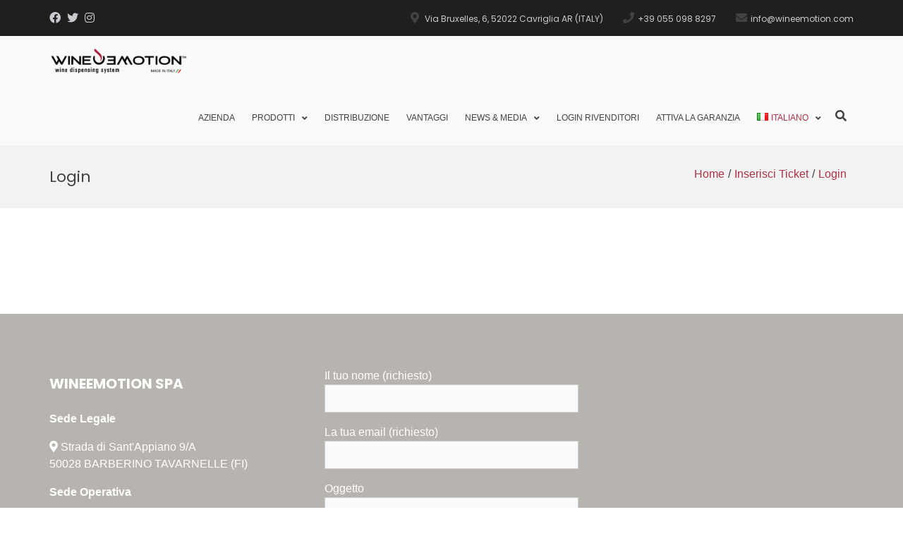

--- FILE ---
content_type: text/html; charset=UTF-8
request_url: https://www.wineemotion.com/ticket/login/
body_size: 21391
content:
<!DOCTYPE html>
<html lang="it-IT">
<head>
<meta charset="UTF-8">
<meta name="viewport" content="width=device-width, initial-scale=1">
<link rel="profile" href="https://gmpg.org/xfn/11">

<title>Login &#8211; Wineemotion</title>
<meta name='robots' content='max-image-preview:large' />
	<style>img:is([sizes="auto" i], [sizes^="auto," i]) { contain-intrinsic-size: 3000px 1500px }</style>
	<link rel='dns-prefetch' href='//www.googletagmanager.com' />
<link rel='dns-prefetch' href='//fonts.googleapis.com' />
<link rel='dns-prefetch' href='//use.fontawesome.com' />
<link rel="alternate" type="application/rss+xml" title="Wineemotion &raquo; Feed" href="https://www.wineemotion.com/it/feed/" />
<script type="text/javascript">
/* <![CDATA[ */
window._wpemojiSettings = {"baseUrl":"https:\/\/s.w.org\/images\/core\/emoji\/16.0.1\/72x72\/","ext":".png","svgUrl":"https:\/\/s.w.org\/images\/core\/emoji\/16.0.1\/svg\/","svgExt":".svg","source":{"concatemoji":"https:\/\/www.wineemotion.com\/wp-includes\/js\/wp-emoji-release.min.js?ver=7a71041f953db2c7beba0ec6c11b45d8"}};
/*! This file is auto-generated */
!function(s,n){var o,i,e;function c(e){try{var t={supportTests:e,timestamp:(new Date).valueOf()};sessionStorage.setItem(o,JSON.stringify(t))}catch(e){}}function p(e,t,n){e.clearRect(0,0,e.canvas.width,e.canvas.height),e.fillText(t,0,0);var t=new Uint32Array(e.getImageData(0,0,e.canvas.width,e.canvas.height).data),a=(e.clearRect(0,0,e.canvas.width,e.canvas.height),e.fillText(n,0,0),new Uint32Array(e.getImageData(0,0,e.canvas.width,e.canvas.height).data));return t.every(function(e,t){return e===a[t]})}function u(e,t){e.clearRect(0,0,e.canvas.width,e.canvas.height),e.fillText(t,0,0);for(var n=e.getImageData(16,16,1,1),a=0;a<n.data.length;a++)if(0!==n.data[a])return!1;return!0}function f(e,t,n,a){switch(t){case"flag":return n(e,"\ud83c\udff3\ufe0f\u200d\u26a7\ufe0f","\ud83c\udff3\ufe0f\u200b\u26a7\ufe0f")?!1:!n(e,"\ud83c\udde8\ud83c\uddf6","\ud83c\udde8\u200b\ud83c\uddf6")&&!n(e,"\ud83c\udff4\udb40\udc67\udb40\udc62\udb40\udc65\udb40\udc6e\udb40\udc67\udb40\udc7f","\ud83c\udff4\u200b\udb40\udc67\u200b\udb40\udc62\u200b\udb40\udc65\u200b\udb40\udc6e\u200b\udb40\udc67\u200b\udb40\udc7f");case"emoji":return!a(e,"\ud83e\udedf")}return!1}function g(e,t,n,a){var r="undefined"!=typeof WorkerGlobalScope&&self instanceof WorkerGlobalScope?new OffscreenCanvas(300,150):s.createElement("canvas"),o=r.getContext("2d",{willReadFrequently:!0}),i=(o.textBaseline="top",o.font="600 32px Arial",{});return e.forEach(function(e){i[e]=t(o,e,n,a)}),i}function t(e){var t=s.createElement("script");t.src=e,t.defer=!0,s.head.appendChild(t)}"undefined"!=typeof Promise&&(o="wpEmojiSettingsSupports",i=["flag","emoji"],n.supports={everything:!0,everythingExceptFlag:!0},e=new Promise(function(e){s.addEventListener("DOMContentLoaded",e,{once:!0})}),new Promise(function(t){var n=function(){try{var e=JSON.parse(sessionStorage.getItem(o));if("object"==typeof e&&"number"==typeof e.timestamp&&(new Date).valueOf()<e.timestamp+604800&&"object"==typeof e.supportTests)return e.supportTests}catch(e){}return null}();if(!n){if("undefined"!=typeof Worker&&"undefined"!=typeof OffscreenCanvas&&"undefined"!=typeof URL&&URL.createObjectURL&&"undefined"!=typeof Blob)try{var e="postMessage("+g.toString()+"("+[JSON.stringify(i),f.toString(),p.toString(),u.toString()].join(",")+"));",a=new Blob([e],{type:"text/javascript"}),r=new Worker(URL.createObjectURL(a),{name:"wpTestEmojiSupports"});return void(r.onmessage=function(e){c(n=e.data),r.terminate(),t(n)})}catch(e){}c(n=g(i,f,p,u))}t(n)}).then(function(e){for(var t in e)n.supports[t]=e[t],n.supports.everything=n.supports.everything&&n.supports[t],"flag"!==t&&(n.supports.everythingExceptFlag=n.supports.everythingExceptFlag&&n.supports[t]);n.supports.everythingExceptFlag=n.supports.everythingExceptFlag&&!n.supports.flag,n.DOMReady=!1,n.readyCallback=function(){n.DOMReady=!0}}).then(function(){return e}).then(function(){var e;n.supports.everything||(n.readyCallback(),(e=n.source||{}).concatemoji?t(e.concatemoji):e.wpemoji&&e.twemoji&&(t(e.twemoji),t(e.wpemoji)))}))}((window,document),window._wpemojiSettings);
/* ]]> */
</script>
<style id='wp-emoji-styles-inline-css' type='text/css'>

	img.wp-smiley, img.emoji {
		display: inline !important;
		border: none !important;
		box-shadow: none !important;
		height: 1em !important;
		width: 1em !important;
		margin: 0 0.07em !important;
		vertical-align: -0.1em !important;
		background: none !important;
		padding: 0 !important;
	}
</style>
<link rel='stylesheet' id='wp-block-library-css' href='https://www.wineemotion.com/wp-includes/css/dist/block-library/style.min.css?ver=7a71041f953db2c7beba0ec6c11b45d8' type='text/css' media='all' />
<style id='wp-block-library-theme-inline-css' type='text/css'>
.wp-block-audio :where(figcaption){color:#555;font-size:13px;text-align:center}.is-dark-theme .wp-block-audio :where(figcaption){color:#ffffffa6}.wp-block-audio{margin:0 0 1em}.wp-block-code{border:1px solid #ccc;border-radius:4px;font-family:Menlo,Consolas,monaco,monospace;padding:.8em 1em}.wp-block-embed :where(figcaption){color:#555;font-size:13px;text-align:center}.is-dark-theme .wp-block-embed :where(figcaption){color:#ffffffa6}.wp-block-embed{margin:0 0 1em}.blocks-gallery-caption{color:#555;font-size:13px;text-align:center}.is-dark-theme .blocks-gallery-caption{color:#ffffffa6}:root :where(.wp-block-image figcaption){color:#555;font-size:13px;text-align:center}.is-dark-theme :root :where(.wp-block-image figcaption){color:#ffffffa6}.wp-block-image{margin:0 0 1em}.wp-block-pullquote{border-bottom:4px solid;border-top:4px solid;color:currentColor;margin-bottom:1.75em}.wp-block-pullquote cite,.wp-block-pullquote footer,.wp-block-pullquote__citation{color:currentColor;font-size:.8125em;font-style:normal;text-transform:uppercase}.wp-block-quote{border-left:.25em solid;margin:0 0 1.75em;padding-left:1em}.wp-block-quote cite,.wp-block-quote footer{color:currentColor;font-size:.8125em;font-style:normal;position:relative}.wp-block-quote:where(.has-text-align-right){border-left:none;border-right:.25em solid;padding-left:0;padding-right:1em}.wp-block-quote:where(.has-text-align-center){border:none;padding-left:0}.wp-block-quote.is-large,.wp-block-quote.is-style-large,.wp-block-quote:where(.is-style-plain){border:none}.wp-block-search .wp-block-search__label{font-weight:700}.wp-block-search__button{border:1px solid #ccc;padding:.375em .625em}:where(.wp-block-group.has-background){padding:1.25em 2.375em}.wp-block-separator.has-css-opacity{opacity:.4}.wp-block-separator{border:none;border-bottom:2px solid;margin-left:auto;margin-right:auto}.wp-block-separator.has-alpha-channel-opacity{opacity:1}.wp-block-separator:not(.is-style-wide):not(.is-style-dots){width:100px}.wp-block-separator.has-background:not(.is-style-dots){border-bottom:none;height:1px}.wp-block-separator.has-background:not(.is-style-wide):not(.is-style-dots){height:2px}.wp-block-table{margin:0 0 1em}.wp-block-table td,.wp-block-table th{word-break:normal}.wp-block-table :where(figcaption){color:#555;font-size:13px;text-align:center}.is-dark-theme .wp-block-table :where(figcaption){color:#ffffffa6}.wp-block-video :where(figcaption){color:#555;font-size:13px;text-align:center}.is-dark-theme .wp-block-video :where(figcaption){color:#ffffffa6}.wp-block-video{margin:0 0 1em}:root :where(.wp-block-template-part.has-background){margin-bottom:0;margin-top:0;padding:1.25em 2.375em}
</style>
<style id='classic-theme-styles-inline-css' type='text/css'>
/*! This file is auto-generated */
.wp-block-button__link{color:#fff;background-color:#32373c;border-radius:9999px;box-shadow:none;text-decoration:none;padding:calc(.667em + 2px) calc(1.333em + 2px);font-size:1.125em}.wp-block-file__button{background:#32373c;color:#fff;text-decoration:none}
</style>
<link rel='stylesheet' id='wp-components-css' href='https://www.wineemotion.com/wp-includes/css/dist/components/style.min.css?ver=7a71041f953db2c7beba0ec6c11b45d8' type='text/css' media='all' />
<link rel='stylesheet' id='wp-preferences-css' href='https://www.wineemotion.com/wp-includes/css/dist/preferences/style.min.css?ver=7a71041f953db2c7beba0ec6c11b45d8' type='text/css' media='all' />
<link rel='stylesheet' id='wp-block-editor-css' href='https://www.wineemotion.com/wp-includes/css/dist/block-editor/style.min.css?ver=7a71041f953db2c7beba0ec6c11b45d8' type='text/css' media='all' />
<link rel='stylesheet' id='popup-maker-block-library-style-css' href='https://www.wineemotion.com/wp-content/plugins/popup-maker/dist/packages/block-library-style.css?ver=dbea705cfafe089d65f1' type='text/css' media='all' />
<style id='pdfemb-pdf-embedder-viewer-style-inline-css' type='text/css'>
.wp-block-pdfemb-pdf-embedder-viewer{max-width:none}

</style>
<style id='wppb-content-restriction-start-style-inline-css' type='text/css'>


</style>
<style id='wppb-content-restriction-end-style-inline-css' type='text/css'>


</style>
<style id='wppb-edit-profile-style-inline-css' type='text/css'>


</style>
<style id='wppb-login-style-inline-css' type='text/css'>


</style>
<style id='wppb-recover-password-style-inline-css' type='text/css'>


</style>
<style id='wppb-register-style-inline-css' type='text/css'>


</style>
<style id='global-styles-inline-css' type='text/css'>
:root{--wp--preset--aspect-ratio--square: 1;--wp--preset--aspect-ratio--4-3: 4/3;--wp--preset--aspect-ratio--3-4: 3/4;--wp--preset--aspect-ratio--3-2: 3/2;--wp--preset--aspect-ratio--2-3: 2/3;--wp--preset--aspect-ratio--16-9: 16/9;--wp--preset--aspect-ratio--9-16: 9/16;--wp--preset--color--black: #000000;--wp--preset--color--cyan-bluish-gray: #abb8c3;--wp--preset--color--white: #ffffff;--wp--preset--color--pale-pink: #f78da7;--wp--preset--color--vivid-red: #cf2e2e;--wp--preset--color--luminous-vivid-orange: #ff6900;--wp--preset--color--luminous-vivid-amber: #fcb900;--wp--preset--color--light-green-cyan: #7bdcb5;--wp--preset--color--vivid-green-cyan: #00d084;--wp--preset--color--pale-cyan-blue: #8ed1fc;--wp--preset--color--vivid-cyan-blue: #0693e3;--wp--preset--color--vivid-purple: #9b51e0;--wp--preset--gradient--vivid-cyan-blue-to-vivid-purple: linear-gradient(135deg,rgba(6,147,227,1) 0%,rgb(155,81,224) 100%);--wp--preset--gradient--light-green-cyan-to-vivid-green-cyan: linear-gradient(135deg,rgb(122,220,180) 0%,rgb(0,208,130) 100%);--wp--preset--gradient--luminous-vivid-amber-to-luminous-vivid-orange: linear-gradient(135deg,rgba(252,185,0,1) 0%,rgba(255,105,0,1) 100%);--wp--preset--gradient--luminous-vivid-orange-to-vivid-red: linear-gradient(135deg,rgba(255,105,0,1) 0%,rgb(207,46,46) 100%);--wp--preset--gradient--very-light-gray-to-cyan-bluish-gray: linear-gradient(135deg,rgb(238,238,238) 0%,rgb(169,184,195) 100%);--wp--preset--gradient--cool-to-warm-spectrum: linear-gradient(135deg,rgb(74,234,220) 0%,rgb(151,120,209) 20%,rgb(207,42,186) 40%,rgb(238,44,130) 60%,rgb(251,105,98) 80%,rgb(254,248,76) 100%);--wp--preset--gradient--blush-light-purple: linear-gradient(135deg,rgb(255,206,236) 0%,rgb(152,150,240) 100%);--wp--preset--gradient--blush-bordeaux: linear-gradient(135deg,rgb(254,205,165) 0%,rgb(254,45,45) 50%,rgb(107,0,62) 100%);--wp--preset--gradient--luminous-dusk: linear-gradient(135deg,rgb(255,203,112) 0%,rgb(199,81,192) 50%,rgb(65,88,208) 100%);--wp--preset--gradient--pale-ocean: linear-gradient(135deg,rgb(255,245,203) 0%,rgb(182,227,212) 50%,rgb(51,167,181) 100%);--wp--preset--gradient--electric-grass: linear-gradient(135deg,rgb(202,248,128) 0%,rgb(113,206,126) 100%);--wp--preset--gradient--midnight: linear-gradient(135deg,rgb(2,3,129) 0%,rgb(40,116,252) 100%);--wp--preset--font-size--small: 13px;--wp--preset--font-size--medium: 20px;--wp--preset--font-size--large: 36px;--wp--preset--font-size--x-large: 42px;--wp--preset--spacing--20: 0.44rem;--wp--preset--spacing--30: 0.67rem;--wp--preset--spacing--40: 1rem;--wp--preset--spacing--50: 1.5rem;--wp--preset--spacing--60: 2.25rem;--wp--preset--spacing--70: 3.38rem;--wp--preset--spacing--80: 5.06rem;--wp--preset--shadow--natural: 6px 6px 9px rgba(0, 0, 0, 0.2);--wp--preset--shadow--deep: 12px 12px 50px rgba(0, 0, 0, 0.4);--wp--preset--shadow--sharp: 6px 6px 0px rgba(0, 0, 0, 0.2);--wp--preset--shadow--outlined: 6px 6px 0px -3px rgba(255, 255, 255, 1), 6px 6px rgba(0, 0, 0, 1);--wp--preset--shadow--crisp: 6px 6px 0px rgba(0, 0, 0, 1);}:where(.is-layout-flex){gap: 0.5em;}:where(.is-layout-grid){gap: 0.5em;}body .is-layout-flex{display: flex;}.is-layout-flex{flex-wrap: wrap;align-items: center;}.is-layout-flex > :is(*, div){margin: 0;}body .is-layout-grid{display: grid;}.is-layout-grid > :is(*, div){margin: 0;}:where(.wp-block-columns.is-layout-flex){gap: 2em;}:where(.wp-block-columns.is-layout-grid){gap: 2em;}:where(.wp-block-post-template.is-layout-flex){gap: 1.25em;}:where(.wp-block-post-template.is-layout-grid){gap: 1.25em;}.has-black-color{color: var(--wp--preset--color--black) !important;}.has-cyan-bluish-gray-color{color: var(--wp--preset--color--cyan-bluish-gray) !important;}.has-white-color{color: var(--wp--preset--color--white) !important;}.has-pale-pink-color{color: var(--wp--preset--color--pale-pink) !important;}.has-vivid-red-color{color: var(--wp--preset--color--vivid-red) !important;}.has-luminous-vivid-orange-color{color: var(--wp--preset--color--luminous-vivid-orange) !important;}.has-luminous-vivid-amber-color{color: var(--wp--preset--color--luminous-vivid-amber) !important;}.has-light-green-cyan-color{color: var(--wp--preset--color--light-green-cyan) !important;}.has-vivid-green-cyan-color{color: var(--wp--preset--color--vivid-green-cyan) !important;}.has-pale-cyan-blue-color{color: var(--wp--preset--color--pale-cyan-blue) !important;}.has-vivid-cyan-blue-color{color: var(--wp--preset--color--vivid-cyan-blue) !important;}.has-vivid-purple-color{color: var(--wp--preset--color--vivid-purple) !important;}.has-black-background-color{background-color: var(--wp--preset--color--black) !important;}.has-cyan-bluish-gray-background-color{background-color: var(--wp--preset--color--cyan-bluish-gray) !important;}.has-white-background-color{background-color: var(--wp--preset--color--white) !important;}.has-pale-pink-background-color{background-color: var(--wp--preset--color--pale-pink) !important;}.has-vivid-red-background-color{background-color: var(--wp--preset--color--vivid-red) !important;}.has-luminous-vivid-orange-background-color{background-color: var(--wp--preset--color--luminous-vivid-orange) !important;}.has-luminous-vivid-amber-background-color{background-color: var(--wp--preset--color--luminous-vivid-amber) !important;}.has-light-green-cyan-background-color{background-color: var(--wp--preset--color--light-green-cyan) !important;}.has-vivid-green-cyan-background-color{background-color: var(--wp--preset--color--vivid-green-cyan) !important;}.has-pale-cyan-blue-background-color{background-color: var(--wp--preset--color--pale-cyan-blue) !important;}.has-vivid-cyan-blue-background-color{background-color: var(--wp--preset--color--vivid-cyan-blue) !important;}.has-vivid-purple-background-color{background-color: var(--wp--preset--color--vivid-purple) !important;}.has-black-border-color{border-color: var(--wp--preset--color--black) !important;}.has-cyan-bluish-gray-border-color{border-color: var(--wp--preset--color--cyan-bluish-gray) !important;}.has-white-border-color{border-color: var(--wp--preset--color--white) !important;}.has-pale-pink-border-color{border-color: var(--wp--preset--color--pale-pink) !important;}.has-vivid-red-border-color{border-color: var(--wp--preset--color--vivid-red) !important;}.has-luminous-vivid-orange-border-color{border-color: var(--wp--preset--color--luminous-vivid-orange) !important;}.has-luminous-vivid-amber-border-color{border-color: var(--wp--preset--color--luminous-vivid-amber) !important;}.has-light-green-cyan-border-color{border-color: var(--wp--preset--color--light-green-cyan) !important;}.has-vivid-green-cyan-border-color{border-color: var(--wp--preset--color--vivid-green-cyan) !important;}.has-pale-cyan-blue-border-color{border-color: var(--wp--preset--color--pale-cyan-blue) !important;}.has-vivid-cyan-blue-border-color{border-color: var(--wp--preset--color--vivid-cyan-blue) !important;}.has-vivid-purple-border-color{border-color: var(--wp--preset--color--vivid-purple) !important;}.has-vivid-cyan-blue-to-vivid-purple-gradient-background{background: var(--wp--preset--gradient--vivid-cyan-blue-to-vivid-purple) !important;}.has-light-green-cyan-to-vivid-green-cyan-gradient-background{background: var(--wp--preset--gradient--light-green-cyan-to-vivid-green-cyan) !important;}.has-luminous-vivid-amber-to-luminous-vivid-orange-gradient-background{background: var(--wp--preset--gradient--luminous-vivid-amber-to-luminous-vivid-orange) !important;}.has-luminous-vivid-orange-to-vivid-red-gradient-background{background: var(--wp--preset--gradient--luminous-vivid-orange-to-vivid-red) !important;}.has-very-light-gray-to-cyan-bluish-gray-gradient-background{background: var(--wp--preset--gradient--very-light-gray-to-cyan-bluish-gray) !important;}.has-cool-to-warm-spectrum-gradient-background{background: var(--wp--preset--gradient--cool-to-warm-spectrum) !important;}.has-blush-light-purple-gradient-background{background: var(--wp--preset--gradient--blush-light-purple) !important;}.has-blush-bordeaux-gradient-background{background: var(--wp--preset--gradient--blush-bordeaux) !important;}.has-luminous-dusk-gradient-background{background: var(--wp--preset--gradient--luminous-dusk) !important;}.has-pale-ocean-gradient-background{background: var(--wp--preset--gradient--pale-ocean) !important;}.has-electric-grass-gradient-background{background: var(--wp--preset--gradient--electric-grass) !important;}.has-midnight-gradient-background{background: var(--wp--preset--gradient--midnight) !important;}.has-small-font-size{font-size: var(--wp--preset--font-size--small) !important;}.has-medium-font-size{font-size: var(--wp--preset--font-size--medium) !important;}.has-large-font-size{font-size: var(--wp--preset--font-size--large) !important;}.has-x-large-font-size{font-size: var(--wp--preset--font-size--x-large) !important;}
:where(.wp-block-post-template.is-layout-flex){gap: 1.25em;}:where(.wp-block-post-template.is-layout-grid){gap: 1.25em;}
:where(.wp-block-columns.is-layout-flex){gap: 2em;}:where(.wp-block-columns.is-layout-grid){gap: 2em;}
:root :where(.wp-block-pullquote){font-size: 1.5em;line-height: 1.6;}
</style>
<link rel='stylesheet' id='wpautoterms_css-css' href='https://www.wineemotion.com/wp-content/plugins/auto-terms-of-service-and-privacy-policy/css/wpautoterms.css?ver=7a71041f953db2c7beba0ec6c11b45d8' type='text/css' media='all' />
<link rel='stylesheet' id='contact-form-7-css' href='https://www.wineemotion.com/wp-content/plugins/contact-form-7/includes/css/styles.css?ver=6.1.4' type='text/css' media='all' />
<style id='dominant-color-styles-inline-css' type='text/css'>
img[data-dominant-color]:not(.has-transparency) { background-color: var(--dominant-color); }
</style>
<link rel='stylesheet' id='wpdm-fonticon-css' href='https://www.wineemotion.com/wp-content/plugins/download-manager/assets/wpdm-iconfont/css/wpdm-icons.css?ver=7a71041f953db2c7beba0ec6c11b45d8' type='text/css' media='all' />
<link rel='stylesheet' id='wpdm-front-css' href='https://www.wineemotion.com/wp-content/plugins/download-manager/assets/css/front.min.css?ver=7a71041f953db2c7beba0ec6c11b45d8' type='text/css' media='all' />
<link rel='stylesheet' id='foobox-free-min-css' href='https://www.wineemotion.com/wp-content/plugins/foobox-image-lightbox/free/css/foobox.free.min.css?ver=2.7.35' type='text/css' media='all' />
<link rel='stylesheet' id='sow-contact-form-default-1dceae4ce411-css' href='https://www.wineemotion.com/wp-content/uploads/siteorigin-widgets/sow-contact-form-default-1dceae4ce411.css?ver=7a71041f953db2c7beba0ec6c11b45d8' type='text/css' media='all' />
<link rel='stylesheet' id='sp-news-public-css' href='https://www.wineemotion.com/wp-content/plugins/sp-news-and-widget/assets/css/wpnw-public.css?ver=5.0.6' type='text/css' media='all' />
<link rel='stylesheet' id='tutor-icon-css' href='https://www.wineemotion.com/wp-content/plugins/tutor/assets/css/tutor-icon.min.css?ver=3.9.3' type='text/css' media='all' />
<link rel='stylesheet' id='tutor-css' href='https://www.wineemotion.com/wp-content/plugins/tutor/assets/css/tutor.min.css?ver=3.9.3' type='text/css' media='all' />
<link rel='stylesheet' id='tutor-frontend-css' href='https://www.wineemotion.com/wp-content/plugins/tutor/assets/css/tutor-front.min.css?ver=3.9.3' type='text/css' media='all' />
<style id='tutor-frontend-inline-css' type='text/css'>
.mce-notification.mce-notification-error{display: none !important;}
:root{--tutor-color-primary:#3E64DE;--tutor-color-primary-rgb:62, 100, 222;--tutor-color-primary-hover:#3A5CCC;--tutor-color-primary-hover-rgb:58, 92, 204;--tutor-body-color:#212327;--tutor-body-color-rgb:33, 35, 39;--tutor-border-color:#E3E5EB;--tutor-border-color-rgb:227, 229, 235;--tutor-color-gray:#CDCFD5;--tutor-color-gray-rgb:205, 207, 213;}
</style>
<link rel='stylesheet' id='wpos-slick-style-css' href='https://www.wineemotion.com/wp-content/plugins/wp-logo-showcase-responsive-slider-slider/assets/css/slick.css?ver=3.8.7' type='text/css' media='all' />
<link rel='stylesheet' id='wpls-public-style-css' href='https://www.wineemotion.com/wp-content/plugins/wp-logo-showcase-responsive-slider-slider/assets/css/wpls-public.css?ver=3.8.7' type='text/css' media='all' />
<link rel='stylesheet' id='cmplz-general-css' href='https://www.wineemotion.com/wp-content/plugins/complianz-gdpr/assets/css/cookieblocker.min.css?ver=1765971924' type='text/css' media='all' />
<link rel='stylesheet' id='suffice-fonts-css' href='https://fonts.googleapis.com/css?family=Open+Sans%3A400%2C400i%2C700%2C700i%7CPoppins%3A400%2C500%2C600%2C700&#038;subset=latin%2Clatin-ext&#038;display=swap' type='text/css' media='all' />
<link rel='stylesheet' id='font-awesome-css' href='https://www.wineemotion.com/wp-content/themes/suffice/assets/css/font-awesome.min.css?ver=4.7' type='text/css' media='all' />
<link rel='stylesheet' id='swiper-css' href='https://www.wineemotion.com/wp-content/themes/suffice/assets/css/swiper.min.css?ver=3.4.0' type='text/css' media='all' />
<link rel='stylesheet' id='perfect-scrollbar-css' href='https://www.wineemotion.com/wp-content/themes/suffice/assets/css/perfect-scrollbar.min.css?ver=0.6.16' type='text/css' media='all' />
<link rel='stylesheet' id='suffice-style-css' href='https://www.wineemotion.com/wp-content/themes/suffice/style.css?ver=7a71041f953db2c7beba0ec6c11b45d8' type='text/css' media='all' />
<style id='suffice-style-inline-css' type='text/css'>

			a,
			.site-branding .site-title a:hover,
			.header-top .social-menu li a:hover,
			.navigation-default .menu-primary ul li:hover > a,
			.navigation-default .primary-menu ul li:hover > a,
			.breadcrumbs .breadcrumbs-trail li a:hover,
			.woocommerce-breadcrumb a:hover,
			.widget ul li a:hover,
			.widget.widget_recent_comments .recentcomments .comment-author-link a:hover,
			.navigation-default .menu-primary > ul > li.current-menu-item > a,
			.navigation-default .menu-primary ul li:hover > a,
			.hentry .entry-title a:hover,
			.social-menu li a:hover,
			.related-post-container .related-post-item .related-title a:hover,
			#comments .comment-list .comment-meta .comment-author .fn a:hover,
			#comments .comment-list .comment-meta .comment-metadata .edit-link a,
			#comments .comment-list .reply .comment-reply-link:hover,
			.hentry .entry-meta .posted-on a:hover,
			.hentry .entry-meta .byline a:hover,
			.search-form-container.search-form-style-halfscreen .search-form .search-field,
			.search-form-container.search-form-style-fullscreen .search-form .search-field,
			.entry-meta span a:hover,
			.post-style-list .entry-meta span,
			.post-style-list .entry-meta span a,
			.hentry .entry-meta > span a:hover,
			.hentry .entry-content .read-more:hover,
			.mini-cart-sidebar ul.cart_list li .quantity .amount,
			.widget.widget_calendar tfoot a
			 {
				color: #a72135;
			}
		
			.post-style-list .entry-meta > span a:hover,
			.mini-cart-sidebar ul.cart_list li > a:hover {
				color: #d92a44;
			}
		
			.widget.widget_search input[type='submit']:hover,
			.widget.widget_search .search-submit:hover,
			.widget.widget_product_search input[type='submit']:hover,
			.widget.widget_product_search .search-submit:hover,
			.search-form .search-submit,
			.navigation-default .menu-primary > ul > li > a::before,
			.navigation-default .primary-menu > ul > li > a::before,
			.navigation.posts-navigation .nav-links .nav-previous a:hover,
			.navigation.posts-navigation .nav-links .nav-next a:hover,
			.navigation.post-navigation .nav-links .nav-previous a:hover,
			.navigation.post-navigation .nav-links .nav-next a:hover,
			#comments .comment-form .form-submit .submit,
			.woocommerce ul.products li.product .add_to_cart_button:hover,
			.woocommerce-page ul.products li.product .add_to_cart_button:hover,
			.woocommerce div.product form.cart .button,
			.woocommerce-page div.product form.cart .button,
			.woocommerce .related h2::after,
			.woocommerce .upsells h2::after,
			.woocommerce .cross-sells h2::after,
			.woocommerce-page .related h2::after,
			.woocommerce-page .upsells h2::after,
			.woocommerce-page .cross-sells h2::after,
			.search-form-container.search-form-style-fullscreen .search-form .search-submit,
			.search-form-container.search-form-style-halfscreen .search-form .search-submit,
			#bbpress-forums #bbp-search-form #bbp_search_submit,
			.slider.slider-controls-flat .swiper-button-prev,
			.slider.slider-controls-flat .swiper-button-next,
			.slider.slider-controls-rounded .swiper-button-prev,
			.slider.slider-controls-rounded .swiper-button-next,
			.slider .swiper-pagination-bullet-active,
			.portfolio-navigation .navigation-portfolio li.active a,
			.portfolio-navigation .navigation-portfolio li:hover a,
			.header-action-container .navigation-header-action > li.header-action-item-cart
			.header-action-badge,
			.header-action-container .navigation-header-action > li.header-action-item-wishlist
			.header-action-badge,
			.woocommerce #respond input#submit,
			.woocommerce a.button,
			.woocommerce button.button,
			.woocommerce input.button,
			.woocommerce-page #respond input#submit,
			.woocommerce-page a.button,
			.woocommerce-page button.button,
			.woocommerce-page input.button,
			.woocommerce ul.products li.product span.onsale,
			.woocommerce-page ul.products li.product span.onsale,
			.woocommerce span.onsale,
			.woocommerce-page span.onsale,
			.mini-cart-sidebar .buttons .checkout,
			.widget.widget_calendar tbody a,
			.woocommerce #respond input#submit.alt, .woocommerce a.button.alt,
			.woocommerce button.button.alt, .woocommerce input.button.alt,
			.woocommerce-page #respond input#submit.alt,
			.woocommerce-page a.button.alt,
			.woocommerce-page button.button.alt,
			.woocommerce-page input.button.alt,
			.header-action-container .navigation-header-action > li.header-action-item-cart .header-action-badge,
			.header-action-container .navigation-header-action > li.header-action-item-wishlist .header-action-badge,
			input[type='submit'],
			.wp-custom-header .wp-custom-header-video-button,
			.icon-box-bordered:hover,
			.icon-box-small .icon-box-icon,
			.icon-box-small .icon-box-description .icon-box-readmore {
				background-color: #a72135;
			}
		
			.search-form .search-submit:hover,
			.woocommerce div.product form.cart .button:hover,
			.woocommerce-page div.product form.cart .button:hover,
			#bbpress-forums #bbp-search-form #bbp_search_submit:hover,
			#comments .comment-form .form-submit .submit:hover,
			.woocommerce #respond input#submit:hover,
			.woocommerce a.button:hover,
			.woocommerce button.button:hover,
			.woocommerce input.button:hover,
			.woocommerce-page #respond input#submit:hover,
			.woocommerce-page a.button:hover,
			.woocommerce-page button.button:hover,
			.woocommerce-page input.button:hover,
			.woocommerce ul.products li.product .added_to_cart:hover,
			.woocommerce-page ul.products li.product .added_to_cart:hover,
			.mini-cart-sidebar .buttons .checkout:hover,
			.woocommerce #respond input#submit.alt:hover, .woocommerce a.button.alt:hover,
			.woocommerce button.button.alt:hover, .woocommerce input.button.alt:hover,
			.woocommerce-page #respond input#submit.alt:hover,
			.woocommerce-page a.button.alt:hover, .woocommerce-page button.button.alt:hover,
			.woocommerce-page input.button.alt:hover,
			.related-post-container .recent-button-prev:hover,
			.related-post-container .recent-button-next:hover,
			.icon-box-small .icon-box-description .icon-box-readmore:hover {
				background-color: #b7243a;
			}
		
			.widget.widget_search .search-field:focus,
			.widget.widget_product_search .search-field:focus,
			.search-form .search-field:focus,
			.navigation.posts-navigation .nav-links .nav-previous a:hover,
			.navigation.posts-navigation .nav-links .nav-next a:hover,
			.navigation.post-navigation .nav-links .nav-previous a:hover,
			.navigation.post-navigation .nav-links .nav-next a:hover,
			#comments .comment-form textarea:focus,
			#comments .comment-form input[type='text']:focus,
			#comments .comment-form input[type='email']:focus,
			#comments .comment-form input[type='url']:focus,
			.header-action-search-form,
			.search-form-container.search-form-style-halfscreen .search-form .search-field,
			.search-form-container.search-form-style-fullscreen .search-form .search-field,
			#bbpress-forums #bbp-search-form #bbp_search:focus,
			.hentry .entry-content .read-more:hover,
			.icon-box-bordered:hover {
				border-color: #a72135;
			}
		
			.widget.widget--ribbon .widget-title::before,
			.navigation-default .menu-primary > ul > li .sub-menu,
			.navigation-default .menu-primary > ul > li .mega-menu,
			.widget.widget_calendar caption::before {
				border-top-color: #a72135;
			}
		
			p,
			.widget ul li a,
			.related-post-container .related-post-item .related-title a {
				color: #333333;
			}
		
			span,
			.entry-meta span,
			.entry-meta span a,
			.widget.widget_recent_comments .recentcomments .comment-author-link a,
			#comments .comment-form label {
				color: #aa3145;
			}
		
</style>
<link rel='stylesheet' id='bfa-font-awesome-css' href='https://use.fontawesome.com/releases/v5.15.4/css/all.css?ver=2.0.3' type='text/css' media='all' />
<link rel='stylesheet' id='bfa-font-awesome-v4-shim-css' href='https://use.fontawesome.com/releases/v5.15.4/css/v4-shims.css?ver=2.0.3' type='text/css' media='all' />
<style id='bfa-font-awesome-v4-shim-inline-css' type='text/css'>

			@font-face {
				font-family: 'FontAwesome';
				src: url('https://use.fontawesome.com/releases/v5.15.4/webfonts/fa-brands-400.eot'),
				url('https://use.fontawesome.com/releases/v5.15.4/webfonts/fa-brands-400.eot?#iefix') format('embedded-opentype'),
				url('https://use.fontawesome.com/releases/v5.15.4/webfonts/fa-brands-400.woff2') format('woff2'),
				url('https://use.fontawesome.com/releases/v5.15.4/webfonts/fa-brands-400.woff') format('woff'),
				url('https://use.fontawesome.com/releases/v5.15.4/webfonts/fa-brands-400.ttf') format('truetype'),
				url('https://use.fontawesome.com/releases/v5.15.4/webfonts/fa-brands-400.svg#fontawesome') format('svg');
			}

			@font-face {
				font-family: 'FontAwesome';
				src: url('https://use.fontawesome.com/releases/v5.15.4/webfonts/fa-solid-900.eot'),
				url('https://use.fontawesome.com/releases/v5.15.4/webfonts/fa-solid-900.eot?#iefix') format('embedded-opentype'),
				url('https://use.fontawesome.com/releases/v5.15.4/webfonts/fa-solid-900.woff2') format('woff2'),
				url('https://use.fontawesome.com/releases/v5.15.4/webfonts/fa-solid-900.woff') format('woff'),
				url('https://use.fontawesome.com/releases/v5.15.4/webfonts/fa-solid-900.ttf') format('truetype'),
				url('https://use.fontawesome.com/releases/v5.15.4/webfonts/fa-solid-900.svg#fontawesome') format('svg');
			}

			@font-face {
				font-family: 'FontAwesome';
				src: url('https://use.fontawesome.com/releases/v5.15.4/webfonts/fa-regular-400.eot'),
				url('https://use.fontawesome.com/releases/v5.15.4/webfonts/fa-regular-400.eot?#iefix') format('embedded-opentype'),
				url('https://use.fontawesome.com/releases/v5.15.4/webfonts/fa-regular-400.woff2') format('woff2'),
				url('https://use.fontawesome.com/releases/v5.15.4/webfonts/fa-regular-400.woff') format('woff'),
				url('https://use.fontawesome.com/releases/v5.15.4/webfonts/fa-regular-400.ttf') format('truetype'),
				url('https://use.fontawesome.com/releases/v5.15.4/webfonts/fa-regular-400.svg#fontawesome') format('svg');
				unicode-range: U+F004-F005,U+F007,U+F017,U+F022,U+F024,U+F02E,U+F03E,U+F044,U+F057-F059,U+F06E,U+F070,U+F075,U+F07B-F07C,U+F080,U+F086,U+F089,U+F094,U+F09D,U+F0A0,U+F0A4-F0A7,U+F0C5,U+F0C7-F0C8,U+F0E0,U+F0EB,U+F0F3,U+F0F8,U+F0FE,U+F111,U+F118-F11A,U+F11C,U+F133,U+F144,U+F146,U+F14A,U+F14D-F14E,U+F150-F152,U+F15B-F15C,U+F164-F165,U+F185-F186,U+F191-F192,U+F1AD,U+F1C1-F1C9,U+F1CD,U+F1D8,U+F1E3,U+F1EA,U+F1F6,U+F1F9,U+F20A,U+F247-F249,U+F24D,U+F254-F25B,U+F25D,U+F267,U+F271-F274,U+F279,U+F28B,U+F28D,U+F2B5-F2B6,U+F2B9,U+F2BB,U+F2BD,U+F2C1-F2C2,U+F2D0,U+F2D2,U+F2DC,U+F2ED,U+F328,U+F358-F35B,U+F3A5,U+F3D1,U+F410,U+F4AD;
			}
		
</style>
<!--n2css--><!--n2js--><script type="text/javascript" src="https://www.wineemotion.com/wp-includes/js/jquery/jquery.min.js?ver=3.7.1" id="jquery-core-js"></script>
<script type="text/javascript" src="https://www.wineemotion.com/wp-includes/js/jquery/jquery-migrate.min.js?ver=3.4.1" id="jquery-migrate-js"></script>
<script type="text/javascript" src="https://www.wineemotion.com/wp-includes/js/dist/dom-ready.min.js?ver=f77871ff7694fffea381" id="wp-dom-ready-js"></script>
<script type="text/javascript" src="https://www.wineemotion.com/wp-content/plugins/auto-terms-of-service-and-privacy-policy/js/base.js?ver=3.0.4" id="wpautoterms_base-js"></script>
<script type="text/javascript" src="https://www.wineemotion.com/wp-includes/js/tinymce/tinymce.min.js?ver=49110-20250317" id="wp-tinymce-root-js"></script>
<script type="text/javascript" src="https://www.wineemotion.com/wp-includes/js/tinymce/plugins/compat3x/plugin.min.js?ver=49110-20250317" id="wp-tinymce-js"></script>
<script type="text/javascript" src="https://www.wineemotion.com/wp-content/plugins/download-manager/assets/js/wpdm.min.js?ver=7a71041f953db2c7beba0ec6c11b45d8" id="wpdm-frontend-js-js"></script>
<script type="text/javascript" id="wpdm-frontjs-js-extra">
/* <![CDATA[ */
var wpdm_url = {"home":"https:\/\/www.wineemotion.com\/","site":"https:\/\/www.wineemotion.com\/","ajax":"https:\/\/www.wineemotion.com\/wp-admin\/admin-ajax.php"};
var wpdm_js = {"spinner":"<i class=\"wpdm-icon wpdm-sun wpdm-spin\"><\/i>","client_id":"9ee2d0de3ba954c4fb00a4d7c365bccd"};
var wpdm_strings = {"pass_var":"Password verificata!","pass_var_q":"Fai clic sul seguente pulsante per avviare il download.","start_dl":"Avvia download"};
/* ]]> */
</script>
<script type="text/javascript" src="https://www.wineemotion.com/wp-content/plugins/download-manager/assets/js/front.min.js?ver=3.3.37" id="wpdm-frontjs-js"></script>
<script type="text/javascript" id="sow-contact-js-extra">
/* <![CDATA[ */
var sowContact = {"scrollto":"1","scrollto_offset":"0"};
/* ]]> */
</script>
<script type="text/javascript" src="https://www.wineemotion.com/wp-content/plugins/so-widgets-bundle/widgets/contact/js/contact.min.js?ver=1.70.3" id="sow-contact-js"></script>
<script type="text/javascript" id="foobox-free-min-js-before">
/* <![CDATA[ */
/* Run FooBox FREE (v2.7.35) */
var FOOBOX = window.FOOBOX = {
	ready: true,
	disableOthers: false,
	o: {wordpress: { enabled: true }, countMessage:'image %index of %total', captions: { dataTitle: ["captionTitle","title"], dataDesc: ["captionDesc","description"] }, rel: '', excludes:'.fbx-link,.nofoobox,.nolightbox,a[href*="pinterest.com/pin/create/button/"]', affiliate : { enabled: false }},
	selectors: [
		".foogallery-container.foogallery-lightbox-foobox", ".foogallery-container.foogallery-lightbox-foobox-free", ".gallery", ".wp-block-gallery", ".wp-caption", ".wp-block-image", "a:has(img[class*=wp-image-])", ".foobox"
	],
	pre: function( $ ){
		// Custom JavaScript (Pre)
		
	},
	post: function( $ ){
		// Custom JavaScript (Post)
		
		// Custom Captions Code
		
	},
	custom: function( $ ){
		// Custom Extra JS
		
	}
};
/* ]]> */
</script>
<script type="text/javascript" src="https://www.wineemotion.com/wp-content/plugins/foobox-image-lightbox/free/js/foobox.free.min.js?ver=2.7.35" id="foobox-free-min-js"></script>

<!-- Snippet del tag Google (gtag.js) aggiunto da Site Kit -->
<!-- Snippet Google Analytics aggiunto da Site Kit -->
<script type="text/javascript" src="https://www.googletagmanager.com/gtag/js?id=G-S4EWGCRH3E" id="google_gtagjs-js" async></script>
<script type="text/javascript" id="google_gtagjs-js-after">
/* <![CDATA[ */
window.dataLayer = window.dataLayer || [];function gtag(){dataLayer.push(arguments);}
gtag("set","linker",{"domains":["www.wineemotion.com"]});
gtag("js", new Date());
gtag("set", "developer_id.dZTNiMT", true);
gtag("config", "G-S4EWGCRH3E");
/* ]]> */
</script>
<link rel="https://api.w.org/" href="https://www.wineemotion.com/wp-json/" /><link rel="alternate" title="JSON" type="application/json" href="https://www.wineemotion.com/wp-json/wp/v2/pages/10790" /><link rel="canonical" href="https://www.wineemotion.com/ticket/login/" />
<link rel="alternate" title="oEmbed (JSON)" type="application/json+oembed" href="https://www.wineemotion.com/wp-json/oembed/1.0/embed?url=https%3A%2F%2Fwww.wineemotion.com%2Fticket%2Flogin%2F&#038;lang=it" />
<link rel="alternate" title="oEmbed (XML)" type="text/xml+oembed" href="https://www.wineemotion.com/wp-json/oembed/1.0/embed?url=https%3A%2F%2Fwww.wineemotion.com%2Fticket%2Flogin%2F&#038;format=xml&#038;lang=it" />
<meta name="generator" content="dominant-color-images 1.2.0">
<meta name="generator" content="Site Kit by Google 1.170.0" />    
    <script type="text/javascript">
        var ajaxurl = 'https://www.wineemotion.com/wp-admin/admin-ajax.php';
    </script>
<meta name="generator" content="webp-uploads 2.6.0">
		<style type="text/css">
					.site-title,
			.site-description {
				position: absolute;
				clip: rect(1px, 1px, 1px, 1px);
			}
				</style>
				<style type="text/css" id="wp-custom-css">
			body {font-family:-apple-system,BlinkMacSystemFont,"Segoe UI",Roboto,Oxygen-Sans,Ubuntu,Cantarell,"Helvetica Neue",sans-serif !important}
body {
	font-family: "Open Sans", Helvetica, Arial, sans-serif;
	font-size: 1.0em;
	line-height: 1.3;
	color: #424143;
}

.footer-widgets .widget p{color:white}
 .site-footer {
                background: #b7b3ae;
            }

.grecaptcha-badge{display:none}
header img{max-width:200px;}
.hentry .entry-header {
	margin: 0;
	text-align:center;
	visibility:hidden;
}
.wp-custom-header {
	position: relative;
	padding-top: 25px;

}
.wp-custom-header #wp-custom-header-video {
	position: absolute;
	top: 0;
	left: 0;
	right: 0;
	width: 100%;
}

[class^="icon-"], [class*=" icon-"] {
  /* use !important to prevent issues with browser extensions that change fonts */
  font-family: 'icomoon' !important;
  speak: never;
  font-style: normal;
  font-weight: normal;
  font-variant: normal;
  text-transform: none;
  font-size:5rem;
  color:#a5243a;

  /* Better Font Rendering =========== */
  -webkit-font-smoothing: antialiased;
  -moz-osx-font-smoothing: grayscale;
}

.icon-airports:before {
  content: "\e901";
  
  }
.icon-country-clubs .path2:before {
  content: "\e903";

 
}
.icon-country-clubs .path3:before {
  content: "\e904";
  margin-left: -1em;
 
}
.icon-country-clubs .path4:before {
  content: "\e905";
  margin-left: -1em;
 
}
.icon-country-clubs .path5:before {
  content: "\e906";
  margin-left: -1em;
 }
.icon-cruises:before {
  content: "\e907";
}
.icon-hotels:before {
  content: "\e908";
}
.icon-restaurants:before {
  content: "\e909";
}
.icon-wine-bars:before {
  content: "\e90a";
}
.icon-wine-fairs:before {
  content: "\e90b";
}
.icon-wine-shops:before {
  content: "\e90c";
}

.mb-2{
	text-align:center;
}
.footer-bottom .site-info {
	padding: 15px 0;
	font-size: 1.0em;
	-ms-flex: 6;
	    flex: 6body {font-family:-apple-system,BlinkMacSystemFont,"Segoe UI",Roboto,Oxygen-Sans,Ubuntu,Cantarell,"Helvetica Neue",sans-serif !important}
body {
	font-family: "Open Sans", Helvetica, Arial, sans-serif;
	font-size: 1.0em;
	line-height: 1.3;
	color: #424143;
}

.footer-widgets .widget p{color:white}
 .site-footer {
                background: #b7b3ae;
            }

.grecaptcha-badge{display:none}
header img{max-width:200px;}
.hentry .entry-header {
	margin: 0;
	text-align:center;
	visibility:hidden;
}
.wp-custom-header {
	position: relative;
	padding-top: 25px;

}
.wp-custom-header #wp-custom-header-video {
	position: absolute;
	top: 0;
	left: 0;
	right: 0;
	width: 100%;
}

[class^="icon-"], [class*=" icon-"] {
  /* use !important to prevent issues with browser extensions that change fonts */
  font-family: 'icomoon' !important;
  speak: never;
  font-style: normal;
  font-weight: normal;
  font-variant: normal;
  text-transform: none;
  font-size:5rem;
  color:#a5243a;

  /* Better Font Rendering =========== */
  -webkit-font-smoothing: antialiased;
  -moz-osx-font-smoothing: grayscale;
}

.icon-airports:before {
  content: "\e901";
  
  }
.icon-country-clubs .path2:before {
  content: "\e903";

 
}
.icon-country-clubs .path3:before {
  content: "\e904";
  margin-left: -1em;
 
}
.icon-country-clubs .path4:before {
  content: "\e905";
  margin-left: -1em;
 
}
.icon-country-clubs .path5:before {
  content: "\e906";
  margin-left: -1em;
 }
.icon-cruises:before {
  content: "\e907";
}
.icon-hotels:before {
  content: "\e908";
}
.icon-restaurants:before {
  content: "\e909";
}
.icon-wine-bars:before {
  content: "\e90a";
}
.icon-wine-fairs:before {
  content: "\e90b";
}
.icon-wine-shops:before {
  content: "\e90c";
}

.mb-2{
	text-align:center;
}
.footer-bottom .site-info {
	padding: 15px 0;
	font-size: 1.0em;
	-ms-flex: 6;
	    flex: 6;
	color: #fff !important;
}
.copyright span{color:white !important; text-decoration:underline}

.footer-bottom .footer-bottom-container {
	display: -ms-flexbox;
	display: flex;
	-ms-flex-pack: justify;
	justify-content: space-between;
	-ms-flex-align: center;
	align-items: center;
	border-top: 1px solid #ffffff;
}
//#masthead{margin-bottom:120px !important}
hr,
.wp-block-separator {
	box-sizing: content-box;
	height: 0;
	overflow: visible;
	min-width:100%;
}
.footer-menu li a {
	color: #fff;
font-size:1em;
}
.footer-menu li a:hover{
	color:#a72135;

}
;
	color: #fff !important;
}
.copyright span{color:white !important; text-decoration:underline}

.footer-bottom .footer-bottom-container {
	display: -ms-flexbox;
	display: flex;
	-ms-flex-pack: justify;
	justify-content: space-between;
	-ms-flex-align: center;
	align-items: center;
	border-top: 1px solid #ffffff;
}
//#masthead{margin-bottom:120px !important}
hr,
.wp-block-separator {
	box-sizing: content-box;
	height: 0;
	overflow: visible;
	min-width:100%;
}
.footer-menu li a {
	color: #fff;
font-size:1em;
}
.footer-menu li a:hover{
	color:#a72135;

}

a {
	text-decoration: none;
	color: #D9534F;
	transition: color 0.25s ease-in-out;
}

a:focus {
	outline: thin dotted;
}		</style>
		<style id="kirki-inline-styles">.featured-post-container .featured-post .entry-info-container .entry-header .entry-cat .entry-cat-id-1 a{background-color:#83292b;}</style><meta name="generator" content="WordPress Download Manager 3.3.37" />
                <style>
        /* WPDM Link Template Styles */        </style>
                <style>

            :root {
                --color-primary: #4a8eff;
                --color-primary-rgb: 74, 142, 255;
                --color-primary-hover: #5998ff;
                --color-primary-active: #3281ff;
                --clr-sec: #6c757d;
                --clr-sec-rgb: 108, 117, 125;
                --clr-sec-hover: #6c757d;
                --clr-sec-active: #6c757d;
                --color-secondary: #6c757d;
                --color-secondary-rgb: 108, 117, 125;
                --color-secondary-hover: #6c757d;
                --color-secondary-active: #6c757d;
                --color-success: #018e11;
                --color-success-rgb: 1, 142, 17;
                --color-success-hover: #0aad01;
                --color-success-active: #0c8c01;
                --color-info: #2CA8FF;
                --color-info-rgb: 44, 168, 255;
                --color-info-hover: #2CA8FF;
                --color-info-active: #2CA8FF;
                --color-warning: #FFB236;
                --color-warning-rgb: 255, 178, 54;
                --color-warning-hover: #FFB236;
                --color-warning-active: #FFB236;
                --color-danger: #ff5062;
                --color-danger-rgb: 255, 80, 98;
                --color-danger-hover: #ff5062;
                --color-danger-active: #ff5062;
                --color-green: #30b570;
                --color-blue: #0073ff;
                --color-purple: #8557D3;
                --color-red: #ff5062;
                --color-muted: rgba(69, 89, 122, 0.6);
                --wpdm-font: "Sen", -apple-system, BlinkMacSystemFont, "Segoe UI", Roboto, Helvetica, Arial, sans-serif, "Apple Color Emoji", "Segoe UI Emoji", "Segoe UI Symbol";
            }

            .wpdm-download-link.btn.btn-primary {
                border-radius: 4px;
            }


        </style>
        </head>

<body data-rsssl=1 class="wp-singular page-template-default page page-id-10790 page-child parent-pageid-2463 wp-custom-logo wp-embed-responsive wp-theme-suffice tutor-lms full-width wide">



<div id="page" class="site">
	<a class="skip-link screen-reader-text" href="#content">Salta al contenuto</a>

	
	<header id="masthead" class="site-header logo-left-menu-right header-sticky header-sticky-desktop header-sticky-style-half-slide" role="banner">
		<div class="header-outer-wrapper">
			<div class="header-inner-wrapper">
									<div class="header-top">
						<div class="container container--flex">
							<div class="header-top-left-section">
								
<div class="header-social-links">
	<div class="menu-social-container"><ul id="menu-social" class="social-menu"><li id="menu-item-6736" class="menu-item menu-item-type-custom menu-item-object-custom menu-item-6736"><a href="https://www.facebook.com/Wineemotion.spa/" onClick="return true"><span class="screen-reader-text">Facebook</span></a></li>
<li id="menu-item-6737" class="menu-item menu-item-type-custom menu-item-object-custom menu-item-6737"><a href="https://twitter.com/WineemotionIT" onClick="return true"><span class="screen-reader-text">Twitter</span></a></li>
<li id="menu-item-6738" class="menu-item menu-item-type-custom menu-item-object-custom menu-item-6738"><a href="https://www.instagram.com/wineemotion_spa/" onClick="return true"><span class="screen-reader-text">Instagram</span></a></li>
</ul></div></div> <!-- end header-social-links -->
							</div>

							<div class="header-top-right-section">
								
<div class="header-info-container">
	<ul class="header-info-links">
		<li class="header-info-location"><i class="fa fa-map-marker"></i><span> Via Bruxelles, 6, 52022 Cavriglia AR (ITALY)</span></li>
		<li class="header-info-phone"><i class="fa fa-phone"></i><span>+39 055 098 8297</span></li>
		<li class="header-info-email"><i class="fa fa-envelope"></i><span>info@wineemotion.com</span></li>
	</ul>
</div> <!-- end header-info-container -->
							</div>
						</div> <!-- .container -->
					</div>  <!-- .header-top -->
				
				<div class="header-bottom">
					<div class="container">
						<div class="header-bottom-left-section">
							<div class="site-identity-container">
			<div class="logo-container">
			<a href="https://www.wineemotion.com/dispenser-per-vino-in-bottiglia-refrigerato/" class="custom-logo-link" rel="home"><img width="955" height="200" src="https://www.wineemotion.com/wp-content/uploads/2023/03/Wineemotion-logo-web.png" class="custom-logo" alt="Wineemotion" decoding="async" fetchpriority="high" srcset="https://www.wineemotion.com/wp-content/uploads/2023/03/Wineemotion-logo-web.png 955w, https://www.wineemotion.com/wp-content/uploads/2023/03/Wineemotion-logo-web-300x63.png 300w, https://www.wineemotion.com/wp-content/uploads/2023/03/Wineemotion-logo-web-768x161.png 768w" sizes="(max-width: 955px) 100vw, 955px" /></a>		</div> <!-- .logo-container -->
	
			<div class="logo-container logo-container--transparent">
			<a href="https://www.wineemotion.com/dispenser-per-vino-in-bottiglia-refrigerato/" class="transparent-logo-link" rel="home" itemprop="url"><img width="250" height="260" src="https://www.wineemotion.com/wp-content/uploads/2021/11/LOGO-WINEEMOTION.png" class="transparent-logo" alt="" itemprop="logo" decoding="async" /></a>		</div>
		<div class="site-branding">
					<p class="site-title"><a href="https://www.wineemotion.com/dispenser-per-vino-in-bottiglia-refrigerato/" rel="home">Wineemotion</a></p>
					<p class="site-description">Wine dispensers</p>
			</div><!-- .site-branding -->
</div> <!-- .logo -->
													</div>

						<div class="header-bottom-right-section">
							
<nav id="site-navigation" class="main-navigation navigation-default menu-has-submenu-shadow menu-has-submenu-devider menu-has-submenu-indicator" role="navigation">
	<header class="nav-header">
		<h3 class="nav-title">Wineemotion</h3>
		<a href="#" class="nav-close">chiudi</a>
	</header>

	<div class="menu-primary"><ul id="menu-main" class="primary-menu"><li id="menu-item-12906" class="menu-item menu-item-type-post_type menu-item-object-page menu-item-12906"><a href="https://www.wineemotion.com/azienda/" onClick="return true">Azienda</a></li>
<li id="menu-item-1177" class="menu-item menu-item-type-custom menu-item-object-custom menu-item-has-children menu-item-1177"><a href="#" onClick="return true">Prodotti</a>
<ul class="sub-menu">
	<li id="menu-item-13564" class="menu-item menu-item-type-custom menu-item-object-custom menu-item-has-children menu-item-13564"><a href="#" onClick="return true">Dispenser Servizio al Banco</a>
	<ul class="sub-menu">
		<li id="menu-item-13565" class="menu-item menu-item-type-post_type menu-item-object-page menu-item-13565"><a href="https://www.wineemotion.com/dispenser-vino-quattro-bottiglie-easy/" onClick="return true">QUATTRO EASY</a></li>
		<li id="menu-item-14066" class="menu-item menu-item-type-post_type menu-item-object-page menu-item-14066"><a href="https://www.wineemotion.com/dispenser-vino-quattro-bottiglie-due2-easy/" onClick="return true">DUE+2 EASY</a></li>
		<li id="menu-item-13566" class="menu-item menu-item-type-post_type menu-item-object-page menu-item-13566"><a href="https://www.wineemotion.com/dispenser-vino-otto-bottiglie-otto-easy/" onClick="return true">OTTO EASY</a></li>
		<li id="menu-item-13567" class="menu-item menu-item-type-post_type menu-item-object-page menu-item-13567"><a href="https://www.wineemotion.com/dispenser-vino-bicchiere-duetto/" onClick="return true">DUETTO per 4 bottiglie</a></li>
	</ul>
</li>
	<li id="menu-item-13568" class="menu-item menu-item-type-custom menu-item-object-custom menu-item-has-children menu-item-13568"><a href="#" onClick="return true">Dispenser Self Service</a>
	<ul class="sub-menu">
		<li id="menu-item-13569" class="menu-item menu-item-type-post_type menu-item-object-page menu-item-13569"><a href="https://www.wineemotion.com/dispenser-vino-quattro-bottiglie-self-service/" onClick="return true">QUATTRO SELF</a></li>
		<li id="menu-item-13570" class="menu-item menu-item-type-post_type menu-item-object-page menu-item-13570"><a href="https://www.wineemotion.com/dispenser-quattro-due-temperature-self/" onClick="return true">DUE+2 SELF</a></li>
		<li id="menu-item-13571" class="menu-item menu-item-type-post_type menu-item-object-page menu-item-13571"><a href="https://www.wineemotion.com/dispenser-vino-8-bottigle-self/" onClick="return true">OTTO SELF</a></li>
	</ul>
</li>
	<li id="menu-item-13611" class="menu-item menu-item-type-post_type menu-item-object-page menu-item-13611"><a href="https://www.wineemotion.com/dispenser-liquori-bartender/" onClick="return true">Dispenser per Liquori</a></li>
	<li id="menu-item-1183" class="menu-item menu-item-type-post_type menu-item-object-page menu-item-1183"><a href="https://www.wineemotion.com/wineidea/" onClick="return true">Software gestione dispenser WineIdea</a></li>
	<li id="menu-item-3184" class="menu-item menu-item-type-post_type menu-item-object-page menu-item-3184"><a href="https://www.wineemotion.com/certificazioni/" onClick="return true">Certificazioni</a></li>
</ul>
</li>
<li id="menu-item-1180" class="menu-item menu-item-type-post_type menu-item-object-page menu-item-1180"><a href="https://www.wineemotion.com/distribuzione1/" onClick="return true">Distribuzione</a></li>
<li id="menu-item-2962" class="menu-item menu-item-type-post_type menu-item-object-page menu-item-2962"><a href="https://www.wineemotion.com/vantaggi/" onClick="return true">Vantaggi</a></li>
<li id="menu-item-12894" class="menu-item menu-item-type-custom menu-item-object-custom menu-item-has-children menu-item-12894"><a href="#" onClick="return true">News &#038; Media</a>
<ul class="sub-menu">
	<li id="menu-item-12934" class="menu-item menu-item-type-post_type menu-item-object-page menu-item-12934"><a href="https://www.wineemotion.com/brochure/" onClick="return true">Brochure</a></li>
	<li id="menu-item-12898" class="menu-item menu-item-type-custom menu-item-object-custom menu-item-12898"><a href="/news-ita" onClick="return true">News</a></li>
	<li id="menu-item-12928" class="menu-item menu-item-type-post_type menu-item-object-page menu-item-12928"><a href="https://www.wineemotion.com/galleria/" onClick="return true">Galleria</a></li>
</ul>
</li>
<li id="menu-item-2497" class="menu-item menu-item-type-post_type menu-item-object-page menu-item-2497"><a href="https://www.wineemotion.com/support/" onClick="return true">Login Rivenditori</a></li>
<li id="menu-item-14355" class="menu-item menu-item-type-post_type menu-item-object-page menu-item-14355"><a href="https://www.wineemotion.com/warranty/" onClick="return true">Attiva la Garanzia</a></li>
<li id="menu-item-2783" class="pll-parent-menu-item menu-item menu-item-type-custom menu-item-object-custom current-menu-parent menu-item-has-children menu-item-2783"><a href="#pll_switcher" onClick="return true"><img src="[data-uri]" alt="" width="16" height="11" style="width: 16px; height: 11px;" /><span style="margin-left:0.3em;">Italiano</span></a>
<ul class="sub-menu">
	<li id="menu-item-2783-it" class="lang-item lang-item-50 lang-item-it current-lang lang-item-first menu-item menu-item-type-custom menu-item-object-custom menu-item-2783-it"><a href="https://www.wineemotion.com/ticket/login/" onClick="return true" hreflang="it-IT" lang="it-IT"><img src="[data-uri]" alt="" width="16" height="11" style="width: 16px; height: 11px;" /><span style="margin-left:0.3em;">Italiano</span></a></li>
	<li id="menu-item-2783-en" class="lang-item lang-item-54 lang-item-en no-translation menu-item menu-item-type-custom menu-item-object-custom menu-item-2783-en"><a href="https://www.wineemotion.com/wine-dispenser-and-cooler/" onClick="return true" hreflang="en-US" lang="en-US"><img src="[data-uri]" alt="" width="16" height="11" style="width: 16px; height: 11px;" /><span style="margin-left:0.3em;">English</span></a></li>
</ul>
</li>
</ul></div></nav><!-- #site-navigation -->

<div class="header-action-container">
	
			<ul class="navigation-header-action">
							<li class="header-action-item-search search-form-style-dropdown">
					<span class="screen-reader-text">Mostra il modulo per la ricerca</span>
					<i class="fa fa-search"></i>
					<div class="header-action-search-form">
						<form role="search" method="get" class="search-form" action="https://www.wineemotion.com/it/">
				<label>
					<span class="screen-reader-text">Ricerca per:</span>
					<input type="search" class="search-field" placeholder="Cerca &hellip;" value="" name="s" />
				</label>
				<input type="submit" class="search-submit" value="Cerca" />
			</form>					</div>
				</li>
			
					</ul>
		
<div class="navigation-togglers-wrapper">
	<button class="menu-toggle menu-toggle-mobile" aria-controls="primary-menu" aria-expanded="false"><span class="screen-reader-text">Menu principale per la visualizzazione Mobile</span> <i class="fa fa-bars"></i></button>
	<button class="menu-toggle menu-toggle-desktop menu-toggle-navigation-default" aria-controls="primary-menu" aria-expanded="false"><span class="screen-reader-text">Menu principale per la visualizzazione Desktop</span> <i class="fa"></i></button>
</div> <!-- .navigation-togglers-wrapper -->
</div> <!-- .header-action-container -->
						</div>
					</div> <!-- .container -->
				</div> <!-- .header-bottom -->
			</div>  <!-- .header-inner-wrapper -->
		</div> <!-- .header-outer-wrapper -->

			</header><!-- #masthead -->

	<nav class="breadcrumbs"><div class="container"><div class="breadcrumbs-page"><h1 class="breadcrumbs-page-title">Login</h1></div> <!--.breadcrumbs-page--><ul class="breadcrumbs-trail hide-on-mobile"><li class="trail-item trail-begin"><a class="trail-home" href="https://www.wineemotion.com/dispenser-per-vino-in-bottiglia-refrigerato" title="Home"><span>Home</span></a></li><li class="trail-item"><a class="item-parent" href="https://www.wineemotion.com/ticket/" title="Inserisci Ticket"><span>Inserisci Ticket</span></a></li><li class="trail-item"><span>Login</span></li></ul></div"></nav>	<div id="heading">
			</div>

	<div id="content" class="site-content">
		<div class="container">


<div id="primary" class="content-area">
	<main id="main" class="site-main" role="main">

		
<article id="post-10790" class="post-10790 page type-page status-publish hentry">

	
	
	<div class="entry-content">
			</div><!-- .entry-content -->

	
	
</article><!-- #post-## -->

	</main><!-- #main -->
</div><!-- #primary -->



		</div><!-- #content -->
	</div> <!-- .container -->

	
	<footer id="colophon" class="site-footer" role="contentinfo">
		<div class="footer-top">
			<div class="container">
				
<div class="footer-widgets footer-widgets-col--three">
			<div class="footer-widget-area footer-sidebar-1">
							<section id="block-3" class="widget widget_block">
<div class="wp-block-group"><div class="wp-block-group__inner-container is-layout-flow wp-block-group-is-layout-flow"><div class="widget widget_sow-editor"><div
			
			class="so-widget-sow-editor so-widget-sow-editor-base"
			
		>
<div class="siteorigin-widget-tinymce textwidget">
	<h4 style="color: white; text-align: left;">WINEEMOTION SPA</h4>
<p style="text-align: left;"><b style="color: white;">Sede Legale</b></p>
<p class="white no-shadow" style="text-align: left;"><i class="fa fa-map-marker " ></i> Strada di Sant'Appiano 9/A<br />
50028 BARBERINO TAVARNELLE (FI)</p>
<p style="text-align: left;"><b style="color: white;">Sede Operativa</b></p>
<p class="white no-shadow" style="text-align: left;"><i class="fa fa-map-marker " ></i> Via Bruxelles, 6,<br />
52022 Cavriglia AR  (ITALY)</p>
<p style="text-align: left;"><b>VAT      IT06231920486</b></p>
<p><i class="fa fa-envelope-o " ></i> <a style="color: white; text-decoration: underline;" href="mailto:info@wineemotion.com">info@wineemotion.com</a></p>
<p style="text-align: left;"><i class="fa fa-phone-square " ></i> +39 055 098 8297</p>
<p style="text-align: left;">FAX: +39 055 051 2550</p>
</div>
</div></div></div></div>
</section>					</div>
			<div class="footer-widget-area footer-sidebar-2">
							<section id="block-5" class="widget widget_block">
<div class="wp-block-contact-form-7-contact-form-selector">
<div class="wpcf7 no-js" id="wpcf7-f3307-o1" lang="it-IT" dir="ltr" data-wpcf7-id="3307">
<div class="screen-reader-response"><p role="status" aria-live="polite" aria-atomic="true"></p> <ul></ul></div>
<form action="/ticket/login/#wpcf7-f3307-o1" method="post" class="wpcf7-form init" aria-label="Modulo di contatto" novalidate="novalidate" data-status="init">
<fieldset class="hidden-fields-container"><input type="hidden" name="_wpcf7" value="3307" /><input type="hidden" name="_wpcf7_version" value="6.1.4" /><input type="hidden" name="_wpcf7_locale" value="it_IT" /><input type="hidden" name="_wpcf7_unit_tag" value="wpcf7-f3307-o1" /><input type="hidden" name="_wpcf7_container_post" value="0" /><input type="hidden" name="_wpcf7_posted_data_hash" value="" /><input type="hidden" name="_wpcf7_recaptcha_response" value="" />
</fieldset>
<p><label> Il tuo nome (richiesto)<br />
<span class="wpcf7-form-control-wrap" data-name="your-name"><input size="40" maxlength="400" class="wpcf7-form-control wpcf7-text wpcf7-validates-as-required" aria-required="true" aria-invalid="false" value="" type="text" name="your-name" /></span> </label>
</p>
<p><label> La tua email (richiesto)<br />
<span class="wpcf7-form-control-wrap" data-name="your-email"><input size="40" maxlength="400" class="wpcf7-form-control wpcf7-email wpcf7-validates-as-required wpcf7-text wpcf7-validates-as-email" aria-required="true" aria-invalid="false" value="" type="email" name="your-email" /></span> </label>
</p>
<p><label> Oggetto<br />
<span class="wpcf7-form-control-wrap" data-name="your-subject"><input size="40" maxlength="400" class="wpcf7-form-control wpcf7-text" aria-invalid="false" value="" type="text" name="your-subject" /></span> </label>
</p>
<p><label> Il tuo messaggio<br />
<span class="wpcf7-form-control-wrap" data-name="your-message"><textarea cols="40" rows="10" maxlength="2000" class="wpcf7-form-control wpcf7-textarea" aria-invalid="false" name="your-message"></textarea></span> </label><br />
<label> Come hai conosciuto Wineemotion?</label><br />
<span class="wpcf7-form-control-wrap" data-name="conosciuto"><span class="wpcf7-form-control wpcf7-checkbox wpcf7-validates-as-required"><span class="wpcf7-list-item first"><label><input type="checkbox" name="conosciuto[]" value="Pubblicità sui social" /><span class="wpcf7-list-item-label">Pubblicità sui social</span></label></span><span class="wpcf7-list-item"><label><input type="checkbox" name="conosciuto[]" value="Online" /><span class="wpcf7-list-item-label">Online</span></label></span><span class="wpcf7-list-item"><label><input type="checkbox" name="conosciuto[]" value="Passaparola" /><span class="wpcf7-list-item-label">Passaparola</span></label></span><span class="wpcf7-list-item last"><label><input type="checkbox" name="conosciuto[]" value="Rivista" /><span class="wpcf7-list-item-label">Rivista</span></label></span></span></span><br />
<br />
<input class="wpcf7-form-control wpcf7-submit has-spinner" type="submit" value="Invia" />
</p><input type='hidden' class='wpcf7-pum' value='{"closepopup":false,"closedelay":0,"openpopup":false,"openpopup_id":0}' /><div class="wpcf7-response-output" aria-hidden="true"></div>
</form>
</div>
</div>
</section>					</div>
			<div class="footer-widget-area footer-sidebar-3">
					</div>
			<div class="footer-widget-area footer-sidebar-4">
					</div>
	</div> <!-- footer-widgets -->
			</div> <!-- end container -->
		</div> <!-- end footer-top -->

		<div class="footer-bottom">
			<div class="container">
				<div class="footer-bottom-container">
					<div class="site-info">
						<div class="copyright">Copyright 2026 <a href="https://www.wineemotion.com/dispenser-per-vino-in-bottiglia-refrigerato/" title="Wineemotion" ><span>Wineemotion</span></a>. All rights reserved.</div>					</div><!-- .site-info -->

					
	<div class="footer-navigation">
		<div class="menu-footer-ita-container"><ul id="menu-footer-ita" class="footer-menu"><li id="menu-item-14013" class="menu-item menu-item-type-custom menu-item-object-custom menu-item-14013"><a href="https://www.wineemotion.com/blog/wpautoterms/privacy-policy-2/" onClick="return true">Privacy Policy</a></li>
<li id="menu-item-14017" class="menu-item menu-item-type-post_type menu-item-object-wpautoterms_page menu-item-14017"><a href="https://www.wineemotion.com/wpautoterms/terms-and-conditions-2/" onClick="return true">Termini e Condizioni</a></li>
</ul></div>	</div> <!-- .footer-navigation -->
				</div> <!-- .footer-bottom-container -->
			</div> <!-- .container -->
		</div> <!-- .footer -->
	</footer><!-- #colophon -->

	
</div><!-- #page -->
<div class="suffice-body-dimmer">
</div>

<nav id="mobile-navigation" class="mobile-navigation" role="navigation">
	<header class="nav-header">
		<h3 class="nav-title">Wineemotion</h3>
		<a href="#" class="nav-close">chiudi</a>
	</header>

	<div class="menu-primary"><ul id="menu-main-1" class="primary-menu"><li class="menu-item menu-item-type-post_type menu-item-object-page menu-item-12906"><a href="https://www.wineemotion.com/azienda/" onClick="return true">Azienda</a></li>
<li class="menu-item menu-item-type-custom menu-item-object-custom menu-item-has-children menu-item-1177"><a href="#" onClick="return true">Prodotti</a>
<ul class="sub-menu">
	<li class="menu-item menu-item-type-custom menu-item-object-custom menu-item-has-children menu-item-13564"><a href="#" onClick="return true">Dispenser Servizio al Banco</a>
	<ul class="sub-menu">
		<li class="menu-item menu-item-type-post_type menu-item-object-page menu-item-13565"><a href="https://www.wineemotion.com/dispenser-vino-quattro-bottiglie-easy/" onClick="return true">QUATTRO EASY</a></li>
		<li class="menu-item menu-item-type-post_type menu-item-object-page menu-item-14066"><a href="https://www.wineemotion.com/dispenser-vino-quattro-bottiglie-due2-easy/" onClick="return true">DUE+2 EASY</a></li>
		<li class="menu-item menu-item-type-post_type menu-item-object-page menu-item-13566"><a href="https://www.wineemotion.com/dispenser-vino-otto-bottiglie-otto-easy/" onClick="return true">OTTO EASY</a></li>
		<li class="menu-item menu-item-type-post_type menu-item-object-page menu-item-13567"><a href="https://www.wineemotion.com/dispenser-vino-bicchiere-duetto/" onClick="return true">DUETTO per 4 bottiglie</a></li>
	</ul>
</li>
	<li class="menu-item menu-item-type-custom menu-item-object-custom menu-item-has-children menu-item-13568"><a href="#" onClick="return true">Dispenser Self Service</a>
	<ul class="sub-menu">
		<li class="menu-item menu-item-type-post_type menu-item-object-page menu-item-13569"><a href="https://www.wineemotion.com/dispenser-vino-quattro-bottiglie-self-service/" onClick="return true">QUATTRO SELF</a></li>
		<li class="menu-item menu-item-type-post_type menu-item-object-page menu-item-13570"><a href="https://www.wineemotion.com/dispenser-quattro-due-temperature-self/" onClick="return true">DUE+2 SELF</a></li>
		<li class="menu-item menu-item-type-post_type menu-item-object-page menu-item-13571"><a href="https://www.wineemotion.com/dispenser-vino-8-bottigle-self/" onClick="return true">OTTO SELF</a></li>
	</ul>
</li>
	<li class="menu-item menu-item-type-post_type menu-item-object-page menu-item-13611"><a href="https://www.wineemotion.com/dispenser-liquori-bartender/" onClick="return true">Dispenser per Liquori</a></li>
	<li class="menu-item menu-item-type-post_type menu-item-object-page menu-item-1183"><a href="https://www.wineemotion.com/wineidea/" onClick="return true">Software gestione dispenser WineIdea</a></li>
	<li class="menu-item menu-item-type-post_type menu-item-object-page menu-item-3184"><a href="https://www.wineemotion.com/certificazioni/" onClick="return true">Certificazioni</a></li>
</ul>
</li>
<li class="menu-item menu-item-type-post_type menu-item-object-page menu-item-1180"><a href="https://www.wineemotion.com/distribuzione1/" onClick="return true">Distribuzione</a></li>
<li class="menu-item menu-item-type-post_type menu-item-object-page menu-item-2962"><a href="https://www.wineemotion.com/vantaggi/" onClick="return true">Vantaggi</a></li>
<li class="menu-item menu-item-type-custom menu-item-object-custom menu-item-has-children menu-item-12894"><a href="#" onClick="return true">News &#038; Media</a>
<ul class="sub-menu">
	<li class="menu-item menu-item-type-post_type menu-item-object-page menu-item-12934"><a href="https://www.wineemotion.com/brochure/" onClick="return true">Brochure</a></li>
	<li class="menu-item menu-item-type-custom menu-item-object-custom menu-item-12898"><a href="/news-ita" onClick="return true">News</a></li>
	<li class="menu-item menu-item-type-post_type menu-item-object-page menu-item-12928"><a href="https://www.wineemotion.com/galleria/" onClick="return true">Galleria</a></li>
</ul>
</li>
<li class="menu-item menu-item-type-post_type menu-item-object-page menu-item-2497"><a href="https://www.wineemotion.com/support/" onClick="return true">Login Rivenditori</a></li>
<li class="menu-item menu-item-type-post_type menu-item-object-page menu-item-14355"><a href="https://www.wineemotion.com/warranty/" onClick="return true">Attiva la Garanzia</a></li>
<li class="pll-parent-menu-item menu-item menu-item-type-custom menu-item-object-custom current-menu-parent menu-item-has-children menu-item-2783"><a href="#pll_switcher" onClick="return true"><img src="[data-uri]" alt="" width="16" height="11" style="width: 16px; height: 11px;" /><span style="margin-left:0.3em;">Italiano</span></a>
<ul class="sub-menu">
	<li class="lang-item lang-item-50 lang-item-it current-lang lang-item-first menu-item menu-item-type-custom menu-item-object-custom menu-item-2783-it"><a href="https://www.wineemotion.com/ticket/login/" onClick="return true" hreflang="it-IT" lang="it-IT"><img src="[data-uri]" alt="" width="16" height="11" style="width: 16px; height: 11px;" /><span style="margin-left:0.3em;">Italiano</span></a></li>
	<li class="lang-item lang-item-54 lang-item-en no-translation menu-item menu-item-type-custom menu-item-object-custom menu-item-2783-en"><a href="https://www.wineemotion.com/wine-dispenser-and-cooler/" onClick="return true" hreflang="en-US" lang="en-US"><img src="[data-uri]" alt="" width="16" height="11" style="width: 16px; height: 11px;" /><span style="margin-left:0.3em;">English</span></a></li>
</ul>
</li>
</ul></div></nav><!-- #site-navigation -->

<script type="speculationrules">
{"prefetch":[{"source":"document","where":{"and":[{"href_matches":"\/*"},{"not":{"href_matches":["\/wp-*.php","\/wp-admin\/*","\/wp-content\/uploads\/*","\/wp-content\/*","\/wp-content\/plugins\/*","\/wp-content\/themes\/suffice\/*","\/*\\?(.+)"]}},{"not":{"selector_matches":"a[rel~=\"nofollow\"]"}},{"not":{"selector_matches":".no-prefetch, .no-prefetch a"}}]},"eagerness":"conservative"}]}
</script>
            <script>
                const abmsg = "We noticed an ad blocker. Consider whitelisting us to support the site ❤️";
                const abmsgd = "download";
                const iswpdmpropage = 0;
                jQuery(function($){

                    
                });
            </script>
            <div id="fb-root"></div>
            <style type="text/css"> 
         /* Hide reCAPTCHA V3 badge */
        .grecaptcha-badge {
        
            visibility: hidden !important;
        
        }
    </style><script type="text/javascript" src="https://www.wineemotion.com/wp-includes/js/dist/hooks.min.js?ver=4d63a3d491d11ffd8ac6" id="wp-hooks-js"></script>
<script type="text/javascript" src="https://www.wineemotion.com/wp-includes/js/dist/i18n.min.js?ver=5e580eb46a90c2b997e6" id="wp-i18n-js"></script>
<script type="text/javascript" id="wp-i18n-js-after">
/* <![CDATA[ */
wp.i18n.setLocaleData( { 'text direction\u0004ltr': [ 'ltr' ] } );
/* ]]> */
</script>
<script type="text/javascript" src="https://www.wineemotion.com/wp-content/plugins/contact-form-7/includes/swv/js/index.js?ver=6.1.4" id="swv-js"></script>
<script type="text/javascript" id="contact-form-7-js-translations">
/* <![CDATA[ */
( function( domain, translations ) {
	var localeData = translations.locale_data[ domain ] || translations.locale_data.messages;
	localeData[""].domain = domain;
	wp.i18n.setLocaleData( localeData, domain );
} )( "contact-form-7", {"translation-revision-date":"2026-01-14 20:31:08+0000","generator":"GlotPress\/4.0.3","domain":"messages","locale_data":{"messages":{"":{"domain":"messages","plural-forms":"nplurals=2; plural=n != 1;","lang":"it"},"This contact form is placed in the wrong place.":["Questo modulo di contatto \u00e8 posizionato nel posto sbagliato."],"Error:":["Errore:"]}},"comment":{"reference":"includes\/js\/index.js"}} );
/* ]]> */
</script>
<script type="text/javascript" id="contact-form-7-js-before">
/* <![CDATA[ */
var wpcf7 = {
    "api": {
        "root": "https:\/\/www.wineemotion.com\/wp-json\/",
        "namespace": "contact-form-7\/v1"
    }
};
/* ]]> */
</script>
<script type="text/javascript" src="https://www.wineemotion.com/wp-content/plugins/contact-form-7/includes/js/index.js?ver=6.1.4" id="contact-form-7-js"></script>
<script type="text/javascript" src="https://www.wineemotion.com/wp-includes/js/jquery/jquery.form.min.js?ver=4.3.0" id="jquery-form-js"></script>
<script type="text/javascript" src="https://www.wineemotion.com/wp-includes/js/dist/vendor/react.min.js?ver=18.3.1.1" id="react-js"></script>
<script type="text/javascript" src="https://www.wineemotion.com/wp-includes/js/dist/vendor/react-dom.min.js?ver=18.3.1.1" id="react-dom-js"></script>
<script type="text/javascript" src="https://www.wineemotion.com/wp-includes/js/dist/escape-html.min.js?ver=6561a406d2d232a6fbd2" id="wp-escape-html-js"></script>
<script type="text/javascript" src="https://www.wineemotion.com/wp-includes/js/dist/element.min.js?ver=a4eeeadd23c0d7ab1d2d" id="wp-element-js"></script>
<script type="text/javascript" id="tutor-script-js-extra">
/* <![CDATA[ */
var _tutorobject = {"ajaxurl":"https:\/\/www.wineemotion.com\/wp-admin\/admin-ajax.php","home_url":"https:\/\/www.wineemotion.com","site_url":"https:\/\/www.wineemotion.com","site_title":"Wineemotion","base_path":"\/","tutor_url":"https:\/\/www.wineemotion.com\/wp-content\/plugins\/tutor\/","tutor_pro_url":null,"nonce_key":"_tutor_nonce","_tutor_nonce":"3eff77685b","loading_icon_url":"https:\/\/www.wineemotion.com\/wp-admin\/images\/wpspin_light.gif","placeholder_img_src":"https:\/\/www.wineemotion.com\/wp-content\/plugins\/tutor\/assets\/images\/placeholder.svg","enable_lesson_classic_editor":"","tutor_frontend_dashboard_url":"https:\/\/www.wineemotion.com\/dashboard\/","wp_date_format":"MMMM d, yyyy","start_of_week":"1","is_admin":"","is_admin_bar_showing":"","addons_data":[{"name":"Course Bundle","description":"Group multiple courses to sell together.","url":"https:\/\/www.wineemotion.com\/wp-content\/plugins\/tutor\/assets\/images\/addons\/course-bundle\/thumbnail.svg","base_name":"course-bundle","is_enabled":0},{"name":"Subscription","description":"Manage subscription","url":"https:\/\/www.wineemotion.com\/wp-content\/plugins\/tutor\/assets\/images\/addons\/subscription\/thumbnail.png","base_name":"subscription","is_enabled":0},{"name":"Content Bank","description":"Create content once and use it across multiple courses.","is_new":true,"url":"https:\/\/www.wineemotion.com\/wp-content\/plugins\/tutor\/assets\/images\/addons\/content-bank\/thumbnail.png","base_name":"content-bank","is_enabled":0},{"name":"Accesso social","description":"Permetti agli utenti di registrarsi e accedere tramite i social network.","url":"https:\/\/www.wineemotion.com\/wp-content\/plugins\/tutor\/assets\/images\/addons\/social-login\/thumbnail.svg","base_name":"social-login","is_enabled":0},{"name":"Content Drip","description":"Unlock lessons by schedule or when students meet a specific condition.","url":"https:\/\/www.wineemotion.com\/wp-content\/plugins\/tutor\/assets\/images\/addons\/content-drip\/thumbnail.png","base_name":"content-drip","is_enabled":0},{"name":"Tutor Multi Instructors","description":"Collaborate and add multiple instructors to a course.","url":"https:\/\/www.wineemotion.com\/wp-content\/plugins\/tutor\/assets\/images\/addons\/tutor-multi-instructors\/thumbnail.png","base_name":"tutor-multi-instructors","is_enabled":0},{"name":"Tutor Assignments","description":"Assess student learning with assignments.","url":"https:\/\/www.wineemotion.com\/wp-content\/plugins\/tutor\/assets\/images\/addons\/tutor-assignments\/thumbnail.png","base_name":"tutor-assignments","is_enabled":0},{"name":"Tutor Course Preview","description":"Offer free previews of specific lessons before enrollment.","url":"https:\/\/www.wineemotion.com\/wp-content\/plugins\/tutor\/assets\/images\/addons\/tutor-course-preview\/thumbnail.png","base_name":"tutor-course-preview","is_enabled":0},{"name":"Allegati del corso","description":"Add unlimited attachments\/ private files to any Tutor course","url":"https:\/\/www.wineemotion.com\/wp-content\/plugins\/tutor\/assets\/images\/addons\/tutor-course-attachments\/thumbnail.png","base_name":"tutor-course-attachments","is_enabled":0},{"name":"Tutor Google Meet Integration","description":"Host live classes with Google Meet, directly from your lesson page.","url":"https:\/\/www.wineemotion.com\/wp-content\/plugins\/tutor\/assets\/images\/addons\/google-meet\/thumbnail.png","base_name":"google-meet","is_enabled":0},{"name":"Riepilogo Tutor","description":"Check your course performance through Tutor Report stats.","url":"https:\/\/www.wineemotion.com\/wp-content\/plugins\/tutor\/assets\/images\/addons\/tutor-report\/thumbnail.png","base_name":"tutor-report","is_enabled":0},{"name":"Email","description":"Send automated and customized emails for various Tutor events.","url":"https:\/\/www.wineemotion.com\/wp-content\/plugins\/tutor\/assets\/images\/addons\/tutor-email\/thumbnail.png","base_name":"tutor-email","is_enabled":0},{"name":"Calendario","description":"Enable to let students view all your course events in one place.","url":"https:\/\/www.wineemotion.com\/wp-content\/plugins\/tutor\/assets\/images\/addons\/calendar\/thumbnail.png","base_name":"calendar","is_enabled":0},{"name":"Notifiche","description":"Keep students and instructors notified of course events on their dashboard.","url":"https:\/\/www.wineemotion.com\/wp-content\/plugins\/tutor\/assets\/images\/addons\/tutor-notifications\/thumbnail.png","base_name":"tutor-notifications","is_enabled":0},{"name":"Google Classroom Integration","description":"Enable to integrate Tutor LMS with Google Classroom.","url":"https:\/\/www.wineemotion.com\/wp-content\/plugins\/tutor\/assets\/images\/addons\/google-classroom\/thumbnail.png","base_name":"google-classroom","is_enabled":0},{"name":"Tutor Zoom Integration","description":"Collega Tutor LMS a Zoom per ospitare lezioni online in diretta.","url":"https:\/\/www.wineemotion.com\/wp-content\/plugins\/tutor\/assets\/images\/addons\/tutor-zoom\/thumbnail.png","base_name":"tutor-zoom","is_enabled":0},{"name":"Esporta\/Importa Quiz","description":"Risparmia tempo esportando\/importando i dati del quiz con opzioni semplici.","url":"https:\/\/www.wineemotion.com\/wp-content\/plugins\/tutor\/assets\/images\/addons\/quiz-import-export\/thumbnail.png","base_name":"quiz-import-export","is_enabled":0},{"name":"Iscrizione","description":"Enable to manually enroll students in your courses.","url":"https:\/\/www.wineemotion.com\/wp-content\/plugins\/tutor\/assets\/images\/addons\/enrollments\/thumbnail.png","base_name":"enrollments","is_enabled":0},{"name":"Attestato","description":"Enable to award certificates upon course completion.","url":"https:\/\/www.wineemotion.com\/wp-content\/plugins\/tutor\/assets\/images\/addons\/tutor-certificate\/thumbnail.png","base_name":"tutor-certificate","is_enabled":0},{"name":"Gradebook","description":"Track student progress with a centralized gradebook.","url":"https:\/\/www.wineemotion.com\/wp-content\/plugins\/tutor\/assets\/images\/addons\/gradebook\/thumbnail.png","base_name":"gradebook","is_enabled":0},{"name":"Prerequisiti corso","description":"Set course prerequisites to guide learning paths effectively.","url":"https:\/\/www.wineemotion.com\/wp-content\/plugins\/tutor\/assets\/images\/addons\/tutor-prerequisites\/thumbnail.png","base_name":"tutor-prerequisites","is_enabled":0},{"name":"BuddyPress","description":"Boost engagement with social features through BuddyPress for Tutor LMS.","url":"https:\/\/www.wineemotion.com\/wp-content\/plugins\/tutor\/assets\/images\/addons\/buddypress\/thumbnail.png","base_name":"buddypress","is_enabled":0},{"name":"Abbonamento WooCommerce","description":"Capture Residual Revenue with Recurring Payments.","url":"https:\/\/www.wineemotion.com\/wp-content\/plugins\/tutor\/assets\/images\/addons\/wc-subscriptions\/thumbnail.png","base_name":"wc-subscriptions","is_enabled":0},{"name":"Paid Memberships Pro","description":"Boost revenue by selling course memberships.","url":"https:\/\/www.wineemotion.com\/wp-content\/plugins\/tutor\/assets\/images\/addons\/pmpro\/thumbnail.png","base_name":"pmpro","is_enabled":0},{"name":"Restrict Content Pro","description":"Enable to manage content access through Restrict Content Pro. ","url":"https:\/\/www.wineemotion.com\/wp-content\/plugins\/tutor\/assets\/images\/addons\/restrict-content-pro\/thumbnail.png","base_name":"restrict-content-pro","is_enabled":0},{"name":"Weglot","description":"Traduci e gestisci corsi multilingue per un pubblico globale.","url":"https:\/\/www.wineemotion.com\/wp-content\/plugins\/tutor\/assets\/images\/addons\/tutor-weglot\/thumbnail.png","base_name":"tutor-weglot","is_enabled":0},{"name":"WPML","description":"Create multilingual courses, lessons, dashboard and more.","url":"https:\/\/www.wineemotion.com\/wp-content\/plugins\/tutor\/assets\/images\/addons\/tutor-wpml\/thumbnail.png","base_name":"tutor-wpml","is_enabled":0},{"name":"H5P","description":"Integrate H5P to add interactivity and engagement to your courses.","url":"https:\/\/www.wineemotion.com\/wp-content\/plugins\/tutor\/assets\/images\/addons\/h5p\/thumbnail.png","base_name":"h5p","is_enabled":0}],"current_user":[],"content_change_event":"tutor_content_changed_event","is_tutor_course_edit":"","assignment_max_file_allowed":"0","current_page":"","quiz_answer_display_time":"0","is_ssl":"1","course_list_page_url":"https:\/\/www.wineemotion.com\/wp-admin\/admin.php?page=tutor","course_post_type":"courses","tutor_currency":{"symbol":"$","currency":false,"position":"left","thousand_separator":",","decimal_separator":".","no_of_decimal":"2"},"local":"it_IT","settings":[],"max_upload_size":"1536000","monetize_by":""};
/* ]]> */
</script>
<script type="text/javascript" id="tutor-script-js-translations">
/* <![CDATA[ */
( function( domain, translations ) {
	var localeData = translations.locale_data[ domain ] || translations.locale_data.messages;
	localeData[""].domain = domain;
	wp.i18n.setLocaleData( localeData, domain );
} )( "tutor", {"translation-revision-date":"2025-08-20 12:35:27+0000","generator":"GlotPress\/4.0.1","domain":"messages","locale_data":{"messages":{"":{"domain":"messages","plural-forms":"nplurals=2; plural=n != 1;","lang":"it"},"Something went wrong":["Qualcosa \u00e8 andato storto"],"Something Went Wrong!":["Qualcosa \u00e8 andato storto!"],"Copied!":["Copiato!"],"Updated successfully!":["Aggiornato con successo!"],"Operation failed":["Operazione non riuscita"],"Something went wrong, please try again":["Qualcosa \u00e8 andato storto, riprova"],"Show More":["Leggi tutto"],"Warning!":["Attenzione!"],"Are you sure to delete?":["Sei sicuro di volerlo eliminare?"],"Use this media":["Usa questo media"],"Thank You for Rating The Course!":["Grazie per aver valutato il corso!"],"Select or Upload Media Of Your Chosen Persuasion":["Seleziona o carica media di tua scelta"],"Rating and review required":["Valutazione e revisione necessarie"],"Updated":["Aggiornato"],"Success":["Successo"],"Error":["Errore"],"Apply":["Applica"],"Time":["Tempo"],"Failed":["Bocciato"]}},"comment":{"reference":"assets\/js\/tutor.js"}} );
/* ]]> */
</script>
<script type="text/javascript" src="https://www.wineemotion.com/wp-content/plugins/tutor/assets/js/tutor.js?ver=3.9.3" id="tutor-script-js"></script>
<script type="text/javascript" id="quicktags-js-extra">
/* <![CDATA[ */
var quicktagsL10n = {"closeAllOpenTags":"Close all open tags","closeTags":"close tags","enterURL":"Enter the URL","enterImageURL":"Enter the URL of the image","enterImageDescription":"Enter a description of the image","textdirection":"text direction","toggleTextdirection":"Toggle Editor Text Direction","dfw":"Distraction-free writing mode","strong":"Bold","strongClose":"Close bold tag","em":"Italic","emClose":"Close italic tag","link":"Insert link","blockquote":"Blockquote","blockquoteClose":"Close blockquote tag","del":"Deleted text (strikethrough)","delClose":"Close deleted text tag","ins":"Inserted text","insClose":"Close inserted text tag","image":"Insert image","ul":"Bulleted list","ulClose":"Close bulleted list tag","ol":"Numbered list","olClose":"Close numbered list tag","li":"List item","liClose":"Close list item tag","code":"Code","codeClose":"Close code tag","more":"Insert Read More tag"};
/* ]]> */
</script>
<script type="text/javascript" src="https://www.wineemotion.com/wp-includes/js/quicktags.min.js?ver=7a71041f953db2c7beba0ec6c11b45d8" id="quicktags-js"></script>
<script type="text/javascript" src="https://www.wineemotion.com/wp-includes/js/jquery/ui/core.min.js?ver=1.13.3" id="jquery-ui-core-js"></script>
<script type="text/javascript" src="https://www.wineemotion.com/wp-includes/js/jquery/ui/mouse.min.js?ver=1.13.3" id="jquery-ui-mouse-js"></script>
<script type="text/javascript" src="https://www.wineemotion.com/wp-includes/js/jquery/ui/sortable.min.js?ver=1.13.3" id="jquery-ui-sortable-js"></script>
<script type="text/javascript" src="https://www.wineemotion.com/wp-includes/js/jquery/jquery.ui.touch-punch.js?ver=0.2.2" id="jquery-touch-punch-js"></script>
<script type="text/javascript" src="https://www.wineemotion.com/wp-content/plugins/tutor/assets/lib/SocialShare/SocialShare.min.js?ver=3.9.3" id="tutor-social-share-js"></script>
<script type="text/javascript" src="https://www.wineemotion.com/wp-includes/js/dist/vendor/moment.min.js?ver=2.30.1" id="moment-js"></script>
<script type="text/javascript" id="moment-js-after">
/* <![CDATA[ */
moment.updateLocale( 'it_IT', {"months":["January","February","March","April","May","June","July","August","September","October","November","December"],"monthsShort":["Jan","Feb","Mar","Apr","May","Jun","Jul","Aug","Sep","Oct","Nov","Dec"],"weekdays":["Sunday","Monday","Tuesday","Wednesday","Thursday","Friday","Saturday"],"weekdaysShort":["Sun","Mon","Tue","Wed","Thu","Fri","Sat"],"week":{"dow":1},"longDateFormat":{"LT":"G:i","LTS":null,"L":null,"LL":"j F Y","LLL":"F j, Y g:i a","LLLL":null}} );
/* ]]> */
</script>
<script type="text/javascript" src="https://www.wineemotion.com/wp-includes/js/dist/deprecated.min.js?ver=e1f84915c5e8ae38964c" id="wp-deprecated-js"></script>
<script type="text/javascript" src="https://www.wineemotion.com/wp-includes/js/dist/date.min.js?ver=85ff222add187a4e358f" id="wp-date-js"></script>
<script type="text/javascript" id="wp-date-js-after">
/* <![CDATA[ */
wp.date.setSettings( {"l10n":{"locale":"it_IT","months":["January","February","March","April","May","June","July","August","September","October","November","December"],"monthsShort":["Jan","Feb","Mar","Apr","May","Jun","Jul","Aug","Sep","Oct","Nov","Dec"],"weekdays":["Sunday","Monday","Tuesday","Wednesday","Thursday","Friday","Saturday"],"weekdaysShort":["Sun","Mon","Tue","Wed","Thu","Fri","Sat"],"meridiem":{"am":"am","pm":"pm","AM":"AM","PM":"PM"},"relative":{"future":"%s from now","past":"%s ago","s":"a second","ss":"%d seconds","m":"a minute","mm":"%d minutes","h":"an hour","hh":"%d hours","d":"a day","dd":"%d days","M":"a month","MM":"%d months","y":"a year","yy":"%d years"},"startOfWeek":1},"formats":{"time":"G:i","date":"j F Y","datetime":"F j, Y g:i a","datetimeAbbreviated":"M j, Y g:i a"},"timezone":{"offset":1,"offsetFormatted":"1","string":"Europe\/Rome","abbr":"CET"}} );
/* ]]> */
</script>
<script type="text/javascript" id="tutor-frontend-js-extra">
/* <![CDATA[ */
var _tutorobject = {"ajaxurl":"https:\/\/www.wineemotion.com\/wp-admin\/admin-ajax.php","home_url":"https:\/\/www.wineemotion.com","site_url":"https:\/\/www.wineemotion.com","site_title":"Wineemotion","base_path":"\/","tutor_url":"https:\/\/www.wineemotion.com\/wp-content\/plugins\/tutor\/","tutor_pro_url":null,"nonce_key":"_tutor_nonce","_tutor_nonce":"3eff77685b","loading_icon_url":"https:\/\/www.wineemotion.com\/wp-admin\/images\/wpspin_light.gif","placeholder_img_src":"https:\/\/www.wineemotion.com\/wp-content\/plugins\/tutor\/assets\/images\/placeholder.svg","enable_lesson_classic_editor":"","tutor_frontend_dashboard_url":"https:\/\/www.wineemotion.com\/dashboard\/","wp_date_format":"MMMM d, yyyy","start_of_week":"1","is_admin":"","is_admin_bar_showing":"","addons_data":[{"name":"Course Bundle","description":"Group multiple courses to sell together.","url":"https:\/\/www.wineemotion.com\/wp-content\/plugins\/tutor\/assets\/images\/addons\/course-bundle\/thumbnail.svg","base_name":"course-bundle","is_enabled":0},{"name":"Subscription","description":"Manage subscription","url":"https:\/\/www.wineemotion.com\/wp-content\/plugins\/tutor\/assets\/images\/addons\/subscription\/thumbnail.png","base_name":"subscription","is_enabled":0},{"name":"Content Bank","description":"Create content once and use it across multiple courses.","is_new":true,"url":"https:\/\/www.wineemotion.com\/wp-content\/plugins\/tutor\/assets\/images\/addons\/content-bank\/thumbnail.png","base_name":"content-bank","is_enabled":0},{"name":"Accesso social","description":"Permetti agli utenti di registrarsi e accedere tramite i social network.","url":"https:\/\/www.wineemotion.com\/wp-content\/plugins\/tutor\/assets\/images\/addons\/social-login\/thumbnail.svg","base_name":"social-login","is_enabled":0},{"name":"Content Drip","description":"Unlock lessons by schedule or when students meet a specific condition.","url":"https:\/\/www.wineemotion.com\/wp-content\/plugins\/tutor\/assets\/images\/addons\/content-drip\/thumbnail.png","base_name":"content-drip","is_enabled":0},{"name":"Tutor Multi Instructors","description":"Collaborate and add multiple instructors to a course.","url":"https:\/\/www.wineemotion.com\/wp-content\/plugins\/tutor\/assets\/images\/addons\/tutor-multi-instructors\/thumbnail.png","base_name":"tutor-multi-instructors","is_enabled":0},{"name":"Tutor Assignments","description":"Assess student learning with assignments.","url":"https:\/\/www.wineemotion.com\/wp-content\/plugins\/tutor\/assets\/images\/addons\/tutor-assignments\/thumbnail.png","base_name":"tutor-assignments","is_enabled":0},{"name":"Tutor Course Preview","description":"Offer free previews of specific lessons before enrollment.","url":"https:\/\/www.wineemotion.com\/wp-content\/plugins\/tutor\/assets\/images\/addons\/tutor-course-preview\/thumbnail.png","base_name":"tutor-course-preview","is_enabled":0},{"name":"Allegati del corso","description":"Add unlimited attachments\/ private files to any Tutor course","url":"https:\/\/www.wineemotion.com\/wp-content\/plugins\/tutor\/assets\/images\/addons\/tutor-course-attachments\/thumbnail.png","base_name":"tutor-course-attachments","is_enabled":0},{"name":"Tutor Google Meet Integration","description":"Host live classes with Google Meet, directly from your lesson page.","url":"https:\/\/www.wineemotion.com\/wp-content\/plugins\/tutor\/assets\/images\/addons\/google-meet\/thumbnail.png","base_name":"google-meet","is_enabled":0},{"name":"Riepilogo Tutor","description":"Check your course performance through Tutor Report stats.","url":"https:\/\/www.wineemotion.com\/wp-content\/plugins\/tutor\/assets\/images\/addons\/tutor-report\/thumbnail.png","base_name":"tutor-report","is_enabled":0},{"name":"Email","description":"Send automated and customized emails for various Tutor events.","url":"https:\/\/www.wineemotion.com\/wp-content\/plugins\/tutor\/assets\/images\/addons\/tutor-email\/thumbnail.png","base_name":"tutor-email","is_enabled":0},{"name":"Calendario","description":"Enable to let students view all your course events in one place.","url":"https:\/\/www.wineemotion.com\/wp-content\/plugins\/tutor\/assets\/images\/addons\/calendar\/thumbnail.png","base_name":"calendar","is_enabled":0},{"name":"Notifiche","description":"Keep students and instructors notified of course events on their dashboard.","url":"https:\/\/www.wineemotion.com\/wp-content\/plugins\/tutor\/assets\/images\/addons\/tutor-notifications\/thumbnail.png","base_name":"tutor-notifications","is_enabled":0},{"name":"Google Classroom Integration","description":"Enable to integrate Tutor LMS with Google Classroom.","url":"https:\/\/www.wineemotion.com\/wp-content\/plugins\/tutor\/assets\/images\/addons\/google-classroom\/thumbnail.png","base_name":"google-classroom","is_enabled":0},{"name":"Tutor Zoom Integration","description":"Collega Tutor LMS a Zoom per ospitare lezioni online in diretta.","url":"https:\/\/www.wineemotion.com\/wp-content\/plugins\/tutor\/assets\/images\/addons\/tutor-zoom\/thumbnail.png","base_name":"tutor-zoom","is_enabled":0},{"name":"Esporta\/Importa Quiz","description":"Risparmia tempo esportando\/importando i dati del quiz con opzioni semplici.","url":"https:\/\/www.wineemotion.com\/wp-content\/plugins\/tutor\/assets\/images\/addons\/quiz-import-export\/thumbnail.png","base_name":"quiz-import-export","is_enabled":0},{"name":"Iscrizione","description":"Enable to manually enroll students in your courses.","url":"https:\/\/www.wineemotion.com\/wp-content\/plugins\/tutor\/assets\/images\/addons\/enrollments\/thumbnail.png","base_name":"enrollments","is_enabled":0},{"name":"Attestato","description":"Enable to award certificates upon course completion.","url":"https:\/\/www.wineemotion.com\/wp-content\/plugins\/tutor\/assets\/images\/addons\/tutor-certificate\/thumbnail.png","base_name":"tutor-certificate","is_enabled":0},{"name":"Gradebook","description":"Track student progress with a centralized gradebook.","url":"https:\/\/www.wineemotion.com\/wp-content\/plugins\/tutor\/assets\/images\/addons\/gradebook\/thumbnail.png","base_name":"gradebook","is_enabled":0},{"name":"Prerequisiti corso","description":"Set course prerequisites to guide learning paths effectively.","url":"https:\/\/www.wineemotion.com\/wp-content\/plugins\/tutor\/assets\/images\/addons\/tutor-prerequisites\/thumbnail.png","base_name":"tutor-prerequisites","is_enabled":0},{"name":"BuddyPress","description":"Boost engagement with social features through BuddyPress for Tutor LMS.","url":"https:\/\/www.wineemotion.com\/wp-content\/plugins\/tutor\/assets\/images\/addons\/buddypress\/thumbnail.png","base_name":"buddypress","is_enabled":0},{"name":"Abbonamento WooCommerce","description":"Capture Residual Revenue with Recurring Payments.","url":"https:\/\/www.wineemotion.com\/wp-content\/plugins\/tutor\/assets\/images\/addons\/wc-subscriptions\/thumbnail.png","base_name":"wc-subscriptions","is_enabled":0},{"name":"Paid Memberships Pro","description":"Boost revenue by selling course memberships.","url":"https:\/\/www.wineemotion.com\/wp-content\/plugins\/tutor\/assets\/images\/addons\/pmpro\/thumbnail.png","base_name":"pmpro","is_enabled":0},{"name":"Restrict Content Pro","description":"Enable to manage content access through Restrict Content Pro. ","url":"https:\/\/www.wineemotion.com\/wp-content\/plugins\/tutor\/assets\/images\/addons\/restrict-content-pro\/thumbnail.png","base_name":"restrict-content-pro","is_enabled":0},{"name":"Weglot","description":"Traduci e gestisci corsi multilingue per un pubblico globale.","url":"https:\/\/www.wineemotion.com\/wp-content\/plugins\/tutor\/assets\/images\/addons\/tutor-weglot\/thumbnail.png","base_name":"tutor-weglot","is_enabled":0},{"name":"WPML","description":"Create multilingual courses, lessons, dashboard and more.","url":"https:\/\/www.wineemotion.com\/wp-content\/plugins\/tutor\/assets\/images\/addons\/tutor-wpml\/thumbnail.png","base_name":"tutor-wpml","is_enabled":0},{"name":"H5P","description":"Integrate H5P to add interactivity and engagement to your courses.","url":"https:\/\/www.wineemotion.com\/wp-content\/plugins\/tutor\/assets\/images\/addons\/h5p\/thumbnail.png","base_name":"h5p","is_enabled":0}],"current_user":[],"content_change_event":"tutor_content_changed_event","is_tutor_course_edit":"","assignment_max_file_allowed":"0","current_page":"","quiz_answer_display_time":"0","is_ssl":"1","course_list_page_url":"https:\/\/www.wineemotion.com\/wp-admin\/admin.php?page=tutor","course_post_type":"courses","tutor_currency":{"symbol":"$","currency":false,"position":"left","thousand_separator":",","decimal_separator":".","no_of_decimal":"2"},"local":"it_IT","settings":[],"max_upload_size":"1536000","monetize_by":""};
/* ]]> */
</script>
<script type="text/javascript" id="tutor-frontend-js-translations">
/* <![CDATA[ */
( function( domain, translations ) {
	var localeData = translations.locale_data[ domain ] || translations.locale_data.messages;
	localeData[""].domain = domain;
	wp.i18n.setLocaleData( localeData, domain );
} )( "tutor", {"translation-revision-date":"2025-08-20 12:35:27+0000","generator":"GlotPress\/4.0.1","domain":"messages","locale_data":{"messages":{"":{"domain":"messages","plural-forms":"nplurals=2; plural=n != 1;","lang":"it"},"Something went wrong":["Qualcosa \u00e8 andato storto"],"Something Went Wrong!":["Qualcosa \u00e8 andato storto!"],"Attachment remove failed":["Eliminazione dell'allegato non riuscita"],"Something went wrong, please try again!":["Qualcosa \u00e8 andato storto. Riprova!"],"Operation failed":["Operazione non riuscita"],"Select checkbox for action":["Seleziona il checkbox per l'azione"],"Nothing was selected for bulk action.":["Nessuna selezione per l'azione di massa."],"Something went wrong, please try again":["Qualcosa \u00e8 andato storto, riprova"],"Select":["Seleziona"],"Processing":["Elaborazione in corso"],"Stay here":["Continua il quiz"],"Yes, leave quiz":["S\u00ec, abbandona il quiz"],"Do you want to abandon this quiz? The quiz will be submitted partially up to this question if you leave this page.":["Vuoi abbandonare il quiz? Se lasci questa pagina, il quiz verr\u00e0 inviato parzialmente, fino a questa domanda."],"Abandon Quiz?":["Abbandonare il quiz?"],"Unfortunately, you are out of time and quiz attempts. ":["Purtroppo, hai terminato i tentativi a tua disposizione."],"Keep Data":["Conserva i dati"],"Reset Data":["Reimposta i dati"],"Before continue, please decide whether to keep progress or reset.":["Prima di continuare, scegli se mantenere o eliminare i progressi."],"Override Previous Progress":["Sovrascrivi progressi"],"The answer for this question is required":["La risposta a questa domanda \u00e8 obbligatoria"],"Please select at least one option to answer.":["Per rispondere, seleziona almeno un'opzione."],"Please select an option to answer":["Per rispondere, seleziona un'opzione"],"Request Error":["Errore nella richiesta"],"No Limit":["Nessun limite"],"Success":["Successo"],"View Cart":["Visualizza carrello"],"Correct Answer":["Risposta corretta"],"Delete":["Elimina"],"Error":["Errore"],"Failed":["Bocciato"],"No item found":["Nessun elemento trovato"]}},"comment":{"reference":"assets\/js\/tutor-front.js"}} );
/* ]]> */
</script>
<script type="text/javascript" src="https://www.wineemotion.com/wp-content/plugins/tutor/assets/js/tutor-front.js?ver=3.9.3" id="tutor-frontend-js"></script>
<script type="text/javascript" src="https://www.wineemotion.com/wp-includes/js/jquery/ui/datepicker.min.js?ver=1.13.3" id="jquery-ui-datepicker-js"></script>
<script type="text/javascript" id="jquery-ui-datepicker-js-after">
/* <![CDATA[ */
jQuery(function(jQuery){jQuery.datepicker.setDefaults({"closeText":"Chiudi","currentText":"Oggi","monthNames":["Gennaio","Febbraio","Marzo","Aprile","Maggio","Giugno","Luglio","Agosto","Settembre","Ottobre","Novembre","Dicembre"],"monthNamesShort":["Gen","Feb","Mar","Apr","Mag","Giu","Lug","Ago","Set","Ott","Nov","Dic"],"nextText":"Prossimo","prevText":"Precedente","dayNames":["domenica","luned\u00ec","marted\u00ec","mercoled\u00ec","gioved\u00ec","venerd\u00ec","sabato"],"dayNamesShort":["Dom","Lun","Mar","Mer","Gio","Ven","Sab"],"dayNamesMin":["D","L","M","M","G","V","S"],"dateFormat":"d MM yy","firstDay":1,"isRTL":false});});
/* ]]> */
</script>
<script type="text/javascript" src="https://www.wineemotion.com/wp-content/themes/suffice/assets/js/skip-link-focus-fix.js?ver=20151215" id="suffice-skip-link-focus-fix-js"></script>
<script type="text/javascript" src="https://www.wineemotion.com/wp-content/themes/suffice/assets/js/swiper.jquery.min.js?ver=3.4.0" id="swiper-js"></script>
<script type="text/javascript" src="https://www.wineemotion.com/wp-content/themes/suffice/assets/js/jquery.waypoints.min.js?ver=4.0.1" id="waypoints-js"></script>
<script type="text/javascript" src="https://www.wineemotion.com/wp-content/themes/suffice/assets/js/jquery.visible.min.js?ver=1.0.0" id="visible-js"></script>
<script type="text/javascript" src="https://www.wineemotion.com/wp-content/themes/suffice/assets/js/headroom.min.js?ver=0.9" id="headroom-js"></script>
<script type="text/javascript" src="https://www.wineemotion.com/wp-content/themes/suffice/assets/js/jQuery.headroom.min.js?ver=0.9" id="headroom-jquery-js"></script>
<script type="text/javascript" src="https://www.wineemotion.com/wp-content/themes/suffice/assets/js/perfect-scrollbar.jquery.min.js?ver=0.6.16" id="perfect-scrollbar-js"></script>
<script type="text/javascript" src="https://www.wineemotion.com/wp-content/themes/suffice/assets/js/isotope.pkgd.min.js?ver=3.0.2" id="isotope-js"></script>
<script type="text/javascript" src="https://www.wineemotion.com/wp-content/themes/suffice/assets/js/countUp.min.js?ver=1.8.3" id="countup-js"></script>
<script type="text/javascript" src="https://www.wineemotion.com/wp-content/themes/suffice/assets/js/smooth-scroll.min.js?ver=10.2.1" id="smooth-scroll-js"></script>
<script type="text/javascript" src="https://www.wineemotion.com/wp-content/themes/suffice/assets/js/gumshoe.min.js?ver=3.3.3" id="gumshoe-js"></script>
<script type="text/javascript" src="https://www.wineemotion.com/wp-content/themes/suffice/assets/js/suffice-custom.min.js?ver=1.0" id="suffice-custom-js"></script>
<script type="text/javascript" src="https://www.google.com/recaptcha/api.js?render=6LeWjIEUAAAAADJzfe3e9LbWUT_cTpSwVAUN-8VA&amp;ver=3.0" id="google-recaptcha-js"></script>
<script type="text/javascript" src="https://www.wineemotion.com/wp-includes/js/dist/vendor/wp-polyfill.min.js?ver=3.15.0" id="wp-polyfill-js"></script>
<script type="text/javascript" id="wpcf7-recaptcha-js-before">
/* <![CDATA[ */
var wpcf7_recaptcha = {
    "sitekey": "6LeWjIEUAAAAADJzfe3e9LbWUT_cTpSwVAUN-8VA",
    "actions": {
        "homepage": "homepage",
        "contactform": "contactform"
    }
};
/* ]]> */
</script>
<script type="text/javascript" src="https://www.wineemotion.com/wp-content/plugins/contact-form-7/modules/recaptcha/index.js?ver=6.1.4" id="wpcf7-recaptcha-js"></script>
			<script data-category="functional">
											</script>
			
</body>
</html>


--- FILE ---
content_type: text/html; charset=utf-8
request_url: https://www.google.com/recaptcha/api2/anchor?ar=1&k=6LeWjIEUAAAAADJzfe3e9LbWUT_cTpSwVAUN-8VA&co=aHR0cHM6Ly93d3cud2luZWVtb3Rpb24uY29tOjQ0Mw..&hl=en&v=PoyoqOPhxBO7pBk68S4YbpHZ&size=invisible&anchor-ms=20000&execute-ms=30000&cb=nifayw3ce7dy
body_size: 48805
content:
<!DOCTYPE HTML><html dir="ltr" lang="en"><head><meta http-equiv="Content-Type" content="text/html; charset=UTF-8">
<meta http-equiv="X-UA-Compatible" content="IE=edge">
<title>reCAPTCHA</title>
<style type="text/css">
/* cyrillic-ext */
@font-face {
  font-family: 'Roboto';
  font-style: normal;
  font-weight: 400;
  font-stretch: 100%;
  src: url(//fonts.gstatic.com/s/roboto/v48/KFO7CnqEu92Fr1ME7kSn66aGLdTylUAMa3GUBHMdazTgWw.woff2) format('woff2');
  unicode-range: U+0460-052F, U+1C80-1C8A, U+20B4, U+2DE0-2DFF, U+A640-A69F, U+FE2E-FE2F;
}
/* cyrillic */
@font-face {
  font-family: 'Roboto';
  font-style: normal;
  font-weight: 400;
  font-stretch: 100%;
  src: url(//fonts.gstatic.com/s/roboto/v48/KFO7CnqEu92Fr1ME7kSn66aGLdTylUAMa3iUBHMdazTgWw.woff2) format('woff2');
  unicode-range: U+0301, U+0400-045F, U+0490-0491, U+04B0-04B1, U+2116;
}
/* greek-ext */
@font-face {
  font-family: 'Roboto';
  font-style: normal;
  font-weight: 400;
  font-stretch: 100%;
  src: url(//fonts.gstatic.com/s/roboto/v48/KFO7CnqEu92Fr1ME7kSn66aGLdTylUAMa3CUBHMdazTgWw.woff2) format('woff2');
  unicode-range: U+1F00-1FFF;
}
/* greek */
@font-face {
  font-family: 'Roboto';
  font-style: normal;
  font-weight: 400;
  font-stretch: 100%;
  src: url(//fonts.gstatic.com/s/roboto/v48/KFO7CnqEu92Fr1ME7kSn66aGLdTylUAMa3-UBHMdazTgWw.woff2) format('woff2');
  unicode-range: U+0370-0377, U+037A-037F, U+0384-038A, U+038C, U+038E-03A1, U+03A3-03FF;
}
/* math */
@font-face {
  font-family: 'Roboto';
  font-style: normal;
  font-weight: 400;
  font-stretch: 100%;
  src: url(//fonts.gstatic.com/s/roboto/v48/KFO7CnqEu92Fr1ME7kSn66aGLdTylUAMawCUBHMdazTgWw.woff2) format('woff2');
  unicode-range: U+0302-0303, U+0305, U+0307-0308, U+0310, U+0312, U+0315, U+031A, U+0326-0327, U+032C, U+032F-0330, U+0332-0333, U+0338, U+033A, U+0346, U+034D, U+0391-03A1, U+03A3-03A9, U+03B1-03C9, U+03D1, U+03D5-03D6, U+03F0-03F1, U+03F4-03F5, U+2016-2017, U+2034-2038, U+203C, U+2040, U+2043, U+2047, U+2050, U+2057, U+205F, U+2070-2071, U+2074-208E, U+2090-209C, U+20D0-20DC, U+20E1, U+20E5-20EF, U+2100-2112, U+2114-2115, U+2117-2121, U+2123-214F, U+2190, U+2192, U+2194-21AE, U+21B0-21E5, U+21F1-21F2, U+21F4-2211, U+2213-2214, U+2216-22FF, U+2308-230B, U+2310, U+2319, U+231C-2321, U+2336-237A, U+237C, U+2395, U+239B-23B7, U+23D0, U+23DC-23E1, U+2474-2475, U+25AF, U+25B3, U+25B7, U+25BD, U+25C1, U+25CA, U+25CC, U+25FB, U+266D-266F, U+27C0-27FF, U+2900-2AFF, U+2B0E-2B11, U+2B30-2B4C, U+2BFE, U+3030, U+FF5B, U+FF5D, U+1D400-1D7FF, U+1EE00-1EEFF;
}
/* symbols */
@font-face {
  font-family: 'Roboto';
  font-style: normal;
  font-weight: 400;
  font-stretch: 100%;
  src: url(//fonts.gstatic.com/s/roboto/v48/KFO7CnqEu92Fr1ME7kSn66aGLdTylUAMaxKUBHMdazTgWw.woff2) format('woff2');
  unicode-range: U+0001-000C, U+000E-001F, U+007F-009F, U+20DD-20E0, U+20E2-20E4, U+2150-218F, U+2190, U+2192, U+2194-2199, U+21AF, U+21E6-21F0, U+21F3, U+2218-2219, U+2299, U+22C4-22C6, U+2300-243F, U+2440-244A, U+2460-24FF, U+25A0-27BF, U+2800-28FF, U+2921-2922, U+2981, U+29BF, U+29EB, U+2B00-2BFF, U+4DC0-4DFF, U+FFF9-FFFB, U+10140-1018E, U+10190-1019C, U+101A0, U+101D0-101FD, U+102E0-102FB, U+10E60-10E7E, U+1D2C0-1D2D3, U+1D2E0-1D37F, U+1F000-1F0FF, U+1F100-1F1AD, U+1F1E6-1F1FF, U+1F30D-1F30F, U+1F315, U+1F31C, U+1F31E, U+1F320-1F32C, U+1F336, U+1F378, U+1F37D, U+1F382, U+1F393-1F39F, U+1F3A7-1F3A8, U+1F3AC-1F3AF, U+1F3C2, U+1F3C4-1F3C6, U+1F3CA-1F3CE, U+1F3D4-1F3E0, U+1F3ED, U+1F3F1-1F3F3, U+1F3F5-1F3F7, U+1F408, U+1F415, U+1F41F, U+1F426, U+1F43F, U+1F441-1F442, U+1F444, U+1F446-1F449, U+1F44C-1F44E, U+1F453, U+1F46A, U+1F47D, U+1F4A3, U+1F4B0, U+1F4B3, U+1F4B9, U+1F4BB, U+1F4BF, U+1F4C8-1F4CB, U+1F4D6, U+1F4DA, U+1F4DF, U+1F4E3-1F4E6, U+1F4EA-1F4ED, U+1F4F7, U+1F4F9-1F4FB, U+1F4FD-1F4FE, U+1F503, U+1F507-1F50B, U+1F50D, U+1F512-1F513, U+1F53E-1F54A, U+1F54F-1F5FA, U+1F610, U+1F650-1F67F, U+1F687, U+1F68D, U+1F691, U+1F694, U+1F698, U+1F6AD, U+1F6B2, U+1F6B9-1F6BA, U+1F6BC, U+1F6C6-1F6CF, U+1F6D3-1F6D7, U+1F6E0-1F6EA, U+1F6F0-1F6F3, U+1F6F7-1F6FC, U+1F700-1F7FF, U+1F800-1F80B, U+1F810-1F847, U+1F850-1F859, U+1F860-1F887, U+1F890-1F8AD, U+1F8B0-1F8BB, U+1F8C0-1F8C1, U+1F900-1F90B, U+1F93B, U+1F946, U+1F984, U+1F996, U+1F9E9, U+1FA00-1FA6F, U+1FA70-1FA7C, U+1FA80-1FA89, U+1FA8F-1FAC6, U+1FACE-1FADC, U+1FADF-1FAE9, U+1FAF0-1FAF8, U+1FB00-1FBFF;
}
/* vietnamese */
@font-face {
  font-family: 'Roboto';
  font-style: normal;
  font-weight: 400;
  font-stretch: 100%;
  src: url(//fonts.gstatic.com/s/roboto/v48/KFO7CnqEu92Fr1ME7kSn66aGLdTylUAMa3OUBHMdazTgWw.woff2) format('woff2');
  unicode-range: U+0102-0103, U+0110-0111, U+0128-0129, U+0168-0169, U+01A0-01A1, U+01AF-01B0, U+0300-0301, U+0303-0304, U+0308-0309, U+0323, U+0329, U+1EA0-1EF9, U+20AB;
}
/* latin-ext */
@font-face {
  font-family: 'Roboto';
  font-style: normal;
  font-weight: 400;
  font-stretch: 100%;
  src: url(//fonts.gstatic.com/s/roboto/v48/KFO7CnqEu92Fr1ME7kSn66aGLdTylUAMa3KUBHMdazTgWw.woff2) format('woff2');
  unicode-range: U+0100-02BA, U+02BD-02C5, U+02C7-02CC, U+02CE-02D7, U+02DD-02FF, U+0304, U+0308, U+0329, U+1D00-1DBF, U+1E00-1E9F, U+1EF2-1EFF, U+2020, U+20A0-20AB, U+20AD-20C0, U+2113, U+2C60-2C7F, U+A720-A7FF;
}
/* latin */
@font-face {
  font-family: 'Roboto';
  font-style: normal;
  font-weight: 400;
  font-stretch: 100%;
  src: url(//fonts.gstatic.com/s/roboto/v48/KFO7CnqEu92Fr1ME7kSn66aGLdTylUAMa3yUBHMdazQ.woff2) format('woff2');
  unicode-range: U+0000-00FF, U+0131, U+0152-0153, U+02BB-02BC, U+02C6, U+02DA, U+02DC, U+0304, U+0308, U+0329, U+2000-206F, U+20AC, U+2122, U+2191, U+2193, U+2212, U+2215, U+FEFF, U+FFFD;
}
/* cyrillic-ext */
@font-face {
  font-family: 'Roboto';
  font-style: normal;
  font-weight: 500;
  font-stretch: 100%;
  src: url(//fonts.gstatic.com/s/roboto/v48/KFO7CnqEu92Fr1ME7kSn66aGLdTylUAMa3GUBHMdazTgWw.woff2) format('woff2');
  unicode-range: U+0460-052F, U+1C80-1C8A, U+20B4, U+2DE0-2DFF, U+A640-A69F, U+FE2E-FE2F;
}
/* cyrillic */
@font-face {
  font-family: 'Roboto';
  font-style: normal;
  font-weight: 500;
  font-stretch: 100%;
  src: url(//fonts.gstatic.com/s/roboto/v48/KFO7CnqEu92Fr1ME7kSn66aGLdTylUAMa3iUBHMdazTgWw.woff2) format('woff2');
  unicode-range: U+0301, U+0400-045F, U+0490-0491, U+04B0-04B1, U+2116;
}
/* greek-ext */
@font-face {
  font-family: 'Roboto';
  font-style: normal;
  font-weight: 500;
  font-stretch: 100%;
  src: url(//fonts.gstatic.com/s/roboto/v48/KFO7CnqEu92Fr1ME7kSn66aGLdTylUAMa3CUBHMdazTgWw.woff2) format('woff2');
  unicode-range: U+1F00-1FFF;
}
/* greek */
@font-face {
  font-family: 'Roboto';
  font-style: normal;
  font-weight: 500;
  font-stretch: 100%;
  src: url(//fonts.gstatic.com/s/roboto/v48/KFO7CnqEu92Fr1ME7kSn66aGLdTylUAMa3-UBHMdazTgWw.woff2) format('woff2');
  unicode-range: U+0370-0377, U+037A-037F, U+0384-038A, U+038C, U+038E-03A1, U+03A3-03FF;
}
/* math */
@font-face {
  font-family: 'Roboto';
  font-style: normal;
  font-weight: 500;
  font-stretch: 100%;
  src: url(//fonts.gstatic.com/s/roboto/v48/KFO7CnqEu92Fr1ME7kSn66aGLdTylUAMawCUBHMdazTgWw.woff2) format('woff2');
  unicode-range: U+0302-0303, U+0305, U+0307-0308, U+0310, U+0312, U+0315, U+031A, U+0326-0327, U+032C, U+032F-0330, U+0332-0333, U+0338, U+033A, U+0346, U+034D, U+0391-03A1, U+03A3-03A9, U+03B1-03C9, U+03D1, U+03D5-03D6, U+03F0-03F1, U+03F4-03F5, U+2016-2017, U+2034-2038, U+203C, U+2040, U+2043, U+2047, U+2050, U+2057, U+205F, U+2070-2071, U+2074-208E, U+2090-209C, U+20D0-20DC, U+20E1, U+20E5-20EF, U+2100-2112, U+2114-2115, U+2117-2121, U+2123-214F, U+2190, U+2192, U+2194-21AE, U+21B0-21E5, U+21F1-21F2, U+21F4-2211, U+2213-2214, U+2216-22FF, U+2308-230B, U+2310, U+2319, U+231C-2321, U+2336-237A, U+237C, U+2395, U+239B-23B7, U+23D0, U+23DC-23E1, U+2474-2475, U+25AF, U+25B3, U+25B7, U+25BD, U+25C1, U+25CA, U+25CC, U+25FB, U+266D-266F, U+27C0-27FF, U+2900-2AFF, U+2B0E-2B11, U+2B30-2B4C, U+2BFE, U+3030, U+FF5B, U+FF5D, U+1D400-1D7FF, U+1EE00-1EEFF;
}
/* symbols */
@font-face {
  font-family: 'Roboto';
  font-style: normal;
  font-weight: 500;
  font-stretch: 100%;
  src: url(//fonts.gstatic.com/s/roboto/v48/KFO7CnqEu92Fr1ME7kSn66aGLdTylUAMaxKUBHMdazTgWw.woff2) format('woff2');
  unicode-range: U+0001-000C, U+000E-001F, U+007F-009F, U+20DD-20E0, U+20E2-20E4, U+2150-218F, U+2190, U+2192, U+2194-2199, U+21AF, U+21E6-21F0, U+21F3, U+2218-2219, U+2299, U+22C4-22C6, U+2300-243F, U+2440-244A, U+2460-24FF, U+25A0-27BF, U+2800-28FF, U+2921-2922, U+2981, U+29BF, U+29EB, U+2B00-2BFF, U+4DC0-4DFF, U+FFF9-FFFB, U+10140-1018E, U+10190-1019C, U+101A0, U+101D0-101FD, U+102E0-102FB, U+10E60-10E7E, U+1D2C0-1D2D3, U+1D2E0-1D37F, U+1F000-1F0FF, U+1F100-1F1AD, U+1F1E6-1F1FF, U+1F30D-1F30F, U+1F315, U+1F31C, U+1F31E, U+1F320-1F32C, U+1F336, U+1F378, U+1F37D, U+1F382, U+1F393-1F39F, U+1F3A7-1F3A8, U+1F3AC-1F3AF, U+1F3C2, U+1F3C4-1F3C6, U+1F3CA-1F3CE, U+1F3D4-1F3E0, U+1F3ED, U+1F3F1-1F3F3, U+1F3F5-1F3F7, U+1F408, U+1F415, U+1F41F, U+1F426, U+1F43F, U+1F441-1F442, U+1F444, U+1F446-1F449, U+1F44C-1F44E, U+1F453, U+1F46A, U+1F47D, U+1F4A3, U+1F4B0, U+1F4B3, U+1F4B9, U+1F4BB, U+1F4BF, U+1F4C8-1F4CB, U+1F4D6, U+1F4DA, U+1F4DF, U+1F4E3-1F4E6, U+1F4EA-1F4ED, U+1F4F7, U+1F4F9-1F4FB, U+1F4FD-1F4FE, U+1F503, U+1F507-1F50B, U+1F50D, U+1F512-1F513, U+1F53E-1F54A, U+1F54F-1F5FA, U+1F610, U+1F650-1F67F, U+1F687, U+1F68D, U+1F691, U+1F694, U+1F698, U+1F6AD, U+1F6B2, U+1F6B9-1F6BA, U+1F6BC, U+1F6C6-1F6CF, U+1F6D3-1F6D7, U+1F6E0-1F6EA, U+1F6F0-1F6F3, U+1F6F7-1F6FC, U+1F700-1F7FF, U+1F800-1F80B, U+1F810-1F847, U+1F850-1F859, U+1F860-1F887, U+1F890-1F8AD, U+1F8B0-1F8BB, U+1F8C0-1F8C1, U+1F900-1F90B, U+1F93B, U+1F946, U+1F984, U+1F996, U+1F9E9, U+1FA00-1FA6F, U+1FA70-1FA7C, U+1FA80-1FA89, U+1FA8F-1FAC6, U+1FACE-1FADC, U+1FADF-1FAE9, U+1FAF0-1FAF8, U+1FB00-1FBFF;
}
/* vietnamese */
@font-face {
  font-family: 'Roboto';
  font-style: normal;
  font-weight: 500;
  font-stretch: 100%;
  src: url(//fonts.gstatic.com/s/roboto/v48/KFO7CnqEu92Fr1ME7kSn66aGLdTylUAMa3OUBHMdazTgWw.woff2) format('woff2');
  unicode-range: U+0102-0103, U+0110-0111, U+0128-0129, U+0168-0169, U+01A0-01A1, U+01AF-01B0, U+0300-0301, U+0303-0304, U+0308-0309, U+0323, U+0329, U+1EA0-1EF9, U+20AB;
}
/* latin-ext */
@font-face {
  font-family: 'Roboto';
  font-style: normal;
  font-weight: 500;
  font-stretch: 100%;
  src: url(//fonts.gstatic.com/s/roboto/v48/KFO7CnqEu92Fr1ME7kSn66aGLdTylUAMa3KUBHMdazTgWw.woff2) format('woff2');
  unicode-range: U+0100-02BA, U+02BD-02C5, U+02C7-02CC, U+02CE-02D7, U+02DD-02FF, U+0304, U+0308, U+0329, U+1D00-1DBF, U+1E00-1E9F, U+1EF2-1EFF, U+2020, U+20A0-20AB, U+20AD-20C0, U+2113, U+2C60-2C7F, U+A720-A7FF;
}
/* latin */
@font-face {
  font-family: 'Roboto';
  font-style: normal;
  font-weight: 500;
  font-stretch: 100%;
  src: url(//fonts.gstatic.com/s/roboto/v48/KFO7CnqEu92Fr1ME7kSn66aGLdTylUAMa3yUBHMdazQ.woff2) format('woff2');
  unicode-range: U+0000-00FF, U+0131, U+0152-0153, U+02BB-02BC, U+02C6, U+02DA, U+02DC, U+0304, U+0308, U+0329, U+2000-206F, U+20AC, U+2122, U+2191, U+2193, U+2212, U+2215, U+FEFF, U+FFFD;
}
/* cyrillic-ext */
@font-face {
  font-family: 'Roboto';
  font-style: normal;
  font-weight: 900;
  font-stretch: 100%;
  src: url(//fonts.gstatic.com/s/roboto/v48/KFO7CnqEu92Fr1ME7kSn66aGLdTylUAMa3GUBHMdazTgWw.woff2) format('woff2');
  unicode-range: U+0460-052F, U+1C80-1C8A, U+20B4, U+2DE0-2DFF, U+A640-A69F, U+FE2E-FE2F;
}
/* cyrillic */
@font-face {
  font-family: 'Roboto';
  font-style: normal;
  font-weight: 900;
  font-stretch: 100%;
  src: url(//fonts.gstatic.com/s/roboto/v48/KFO7CnqEu92Fr1ME7kSn66aGLdTylUAMa3iUBHMdazTgWw.woff2) format('woff2');
  unicode-range: U+0301, U+0400-045F, U+0490-0491, U+04B0-04B1, U+2116;
}
/* greek-ext */
@font-face {
  font-family: 'Roboto';
  font-style: normal;
  font-weight: 900;
  font-stretch: 100%;
  src: url(//fonts.gstatic.com/s/roboto/v48/KFO7CnqEu92Fr1ME7kSn66aGLdTylUAMa3CUBHMdazTgWw.woff2) format('woff2');
  unicode-range: U+1F00-1FFF;
}
/* greek */
@font-face {
  font-family: 'Roboto';
  font-style: normal;
  font-weight: 900;
  font-stretch: 100%;
  src: url(//fonts.gstatic.com/s/roboto/v48/KFO7CnqEu92Fr1ME7kSn66aGLdTylUAMa3-UBHMdazTgWw.woff2) format('woff2');
  unicode-range: U+0370-0377, U+037A-037F, U+0384-038A, U+038C, U+038E-03A1, U+03A3-03FF;
}
/* math */
@font-face {
  font-family: 'Roboto';
  font-style: normal;
  font-weight: 900;
  font-stretch: 100%;
  src: url(//fonts.gstatic.com/s/roboto/v48/KFO7CnqEu92Fr1ME7kSn66aGLdTylUAMawCUBHMdazTgWw.woff2) format('woff2');
  unicode-range: U+0302-0303, U+0305, U+0307-0308, U+0310, U+0312, U+0315, U+031A, U+0326-0327, U+032C, U+032F-0330, U+0332-0333, U+0338, U+033A, U+0346, U+034D, U+0391-03A1, U+03A3-03A9, U+03B1-03C9, U+03D1, U+03D5-03D6, U+03F0-03F1, U+03F4-03F5, U+2016-2017, U+2034-2038, U+203C, U+2040, U+2043, U+2047, U+2050, U+2057, U+205F, U+2070-2071, U+2074-208E, U+2090-209C, U+20D0-20DC, U+20E1, U+20E5-20EF, U+2100-2112, U+2114-2115, U+2117-2121, U+2123-214F, U+2190, U+2192, U+2194-21AE, U+21B0-21E5, U+21F1-21F2, U+21F4-2211, U+2213-2214, U+2216-22FF, U+2308-230B, U+2310, U+2319, U+231C-2321, U+2336-237A, U+237C, U+2395, U+239B-23B7, U+23D0, U+23DC-23E1, U+2474-2475, U+25AF, U+25B3, U+25B7, U+25BD, U+25C1, U+25CA, U+25CC, U+25FB, U+266D-266F, U+27C0-27FF, U+2900-2AFF, U+2B0E-2B11, U+2B30-2B4C, U+2BFE, U+3030, U+FF5B, U+FF5D, U+1D400-1D7FF, U+1EE00-1EEFF;
}
/* symbols */
@font-face {
  font-family: 'Roboto';
  font-style: normal;
  font-weight: 900;
  font-stretch: 100%;
  src: url(//fonts.gstatic.com/s/roboto/v48/KFO7CnqEu92Fr1ME7kSn66aGLdTylUAMaxKUBHMdazTgWw.woff2) format('woff2');
  unicode-range: U+0001-000C, U+000E-001F, U+007F-009F, U+20DD-20E0, U+20E2-20E4, U+2150-218F, U+2190, U+2192, U+2194-2199, U+21AF, U+21E6-21F0, U+21F3, U+2218-2219, U+2299, U+22C4-22C6, U+2300-243F, U+2440-244A, U+2460-24FF, U+25A0-27BF, U+2800-28FF, U+2921-2922, U+2981, U+29BF, U+29EB, U+2B00-2BFF, U+4DC0-4DFF, U+FFF9-FFFB, U+10140-1018E, U+10190-1019C, U+101A0, U+101D0-101FD, U+102E0-102FB, U+10E60-10E7E, U+1D2C0-1D2D3, U+1D2E0-1D37F, U+1F000-1F0FF, U+1F100-1F1AD, U+1F1E6-1F1FF, U+1F30D-1F30F, U+1F315, U+1F31C, U+1F31E, U+1F320-1F32C, U+1F336, U+1F378, U+1F37D, U+1F382, U+1F393-1F39F, U+1F3A7-1F3A8, U+1F3AC-1F3AF, U+1F3C2, U+1F3C4-1F3C6, U+1F3CA-1F3CE, U+1F3D4-1F3E0, U+1F3ED, U+1F3F1-1F3F3, U+1F3F5-1F3F7, U+1F408, U+1F415, U+1F41F, U+1F426, U+1F43F, U+1F441-1F442, U+1F444, U+1F446-1F449, U+1F44C-1F44E, U+1F453, U+1F46A, U+1F47D, U+1F4A3, U+1F4B0, U+1F4B3, U+1F4B9, U+1F4BB, U+1F4BF, U+1F4C8-1F4CB, U+1F4D6, U+1F4DA, U+1F4DF, U+1F4E3-1F4E6, U+1F4EA-1F4ED, U+1F4F7, U+1F4F9-1F4FB, U+1F4FD-1F4FE, U+1F503, U+1F507-1F50B, U+1F50D, U+1F512-1F513, U+1F53E-1F54A, U+1F54F-1F5FA, U+1F610, U+1F650-1F67F, U+1F687, U+1F68D, U+1F691, U+1F694, U+1F698, U+1F6AD, U+1F6B2, U+1F6B9-1F6BA, U+1F6BC, U+1F6C6-1F6CF, U+1F6D3-1F6D7, U+1F6E0-1F6EA, U+1F6F0-1F6F3, U+1F6F7-1F6FC, U+1F700-1F7FF, U+1F800-1F80B, U+1F810-1F847, U+1F850-1F859, U+1F860-1F887, U+1F890-1F8AD, U+1F8B0-1F8BB, U+1F8C0-1F8C1, U+1F900-1F90B, U+1F93B, U+1F946, U+1F984, U+1F996, U+1F9E9, U+1FA00-1FA6F, U+1FA70-1FA7C, U+1FA80-1FA89, U+1FA8F-1FAC6, U+1FACE-1FADC, U+1FADF-1FAE9, U+1FAF0-1FAF8, U+1FB00-1FBFF;
}
/* vietnamese */
@font-face {
  font-family: 'Roboto';
  font-style: normal;
  font-weight: 900;
  font-stretch: 100%;
  src: url(//fonts.gstatic.com/s/roboto/v48/KFO7CnqEu92Fr1ME7kSn66aGLdTylUAMa3OUBHMdazTgWw.woff2) format('woff2');
  unicode-range: U+0102-0103, U+0110-0111, U+0128-0129, U+0168-0169, U+01A0-01A1, U+01AF-01B0, U+0300-0301, U+0303-0304, U+0308-0309, U+0323, U+0329, U+1EA0-1EF9, U+20AB;
}
/* latin-ext */
@font-face {
  font-family: 'Roboto';
  font-style: normal;
  font-weight: 900;
  font-stretch: 100%;
  src: url(//fonts.gstatic.com/s/roboto/v48/KFO7CnqEu92Fr1ME7kSn66aGLdTylUAMa3KUBHMdazTgWw.woff2) format('woff2');
  unicode-range: U+0100-02BA, U+02BD-02C5, U+02C7-02CC, U+02CE-02D7, U+02DD-02FF, U+0304, U+0308, U+0329, U+1D00-1DBF, U+1E00-1E9F, U+1EF2-1EFF, U+2020, U+20A0-20AB, U+20AD-20C0, U+2113, U+2C60-2C7F, U+A720-A7FF;
}
/* latin */
@font-face {
  font-family: 'Roboto';
  font-style: normal;
  font-weight: 900;
  font-stretch: 100%;
  src: url(//fonts.gstatic.com/s/roboto/v48/KFO7CnqEu92Fr1ME7kSn66aGLdTylUAMa3yUBHMdazQ.woff2) format('woff2');
  unicode-range: U+0000-00FF, U+0131, U+0152-0153, U+02BB-02BC, U+02C6, U+02DA, U+02DC, U+0304, U+0308, U+0329, U+2000-206F, U+20AC, U+2122, U+2191, U+2193, U+2212, U+2215, U+FEFF, U+FFFD;
}

</style>
<link rel="stylesheet" type="text/css" href="https://www.gstatic.com/recaptcha/releases/PoyoqOPhxBO7pBk68S4YbpHZ/styles__ltr.css">
<script nonce="cXuQ-rb3FgBbXuvRtXSmnA" type="text/javascript">window['__recaptcha_api'] = 'https://www.google.com/recaptcha/api2/';</script>
<script type="text/javascript" src="https://www.gstatic.com/recaptcha/releases/PoyoqOPhxBO7pBk68S4YbpHZ/recaptcha__en.js" nonce="cXuQ-rb3FgBbXuvRtXSmnA">
      
    </script></head>
<body><div id="rc-anchor-alert" class="rc-anchor-alert"></div>
<input type="hidden" id="recaptcha-token" value="[base64]">
<script type="text/javascript" nonce="cXuQ-rb3FgBbXuvRtXSmnA">
      recaptcha.anchor.Main.init("[\x22ainput\x22,[\x22bgdata\x22,\x22\x22,\[base64]/[base64]/[base64]/[base64]/[base64]/UltsKytdPUU6KEU8MjA0OD9SW2wrK109RT4+NnwxOTI6KChFJjY0NTEyKT09NTUyOTYmJk0rMTxjLmxlbmd0aCYmKGMuY2hhckNvZGVBdChNKzEpJjY0NTEyKT09NTYzMjA/[base64]/[base64]/[base64]/[base64]/[base64]/[base64]/[base64]\x22,\[base64]\\u003d\\u003d\x22,\[base64]/Dvw3DvsOowrrDpVZ+dMOWwpEzNcK2wpDCvkVNCF/DgFggw7fDpsKtw4wPVTLCigFGw4PCo30+HF7Dtl95U8OiwoV1EcOWVDptw5vCjcK4w6PDjcOYw6nDvXzDtcOPwqjCnG/DgcOhw6PCucKRw7FWLSnDmMKAw4TDm8OZLB4AGWDDtMODw4oUVcOAYcOww4VbZ8Ktw61ywobCq8OZw4HDn8KSwqrCuWPDgx/CuUDDjMOCQ8KJYMOQXsOtwpnDrsOzMHXCkEN3wrMawpIFw7rCuMKJwrl5wpnCv2s7TUA5wrM9w5zDrAvChkFjwrXCggVsJX/DkGtWwprCjS7DlcONe39sLMO7w7HCocKYw5YbPsKjw4LCizvCjjXDulAGw5JzZ1Aew55lwpA/w4QjN8KKdTHDh8OlRAHDrFfCqArDgcKQVCg4w5PChMOAdDrDgcKMc8K5wqIYfMOzw705Tn9jVwQCwpHCt8OLbcK5w6bDqcOWYcOJw4tKM8OXNmbCvW/[base64]/Dy/CkMK0AsKqw5bDqhTCkD3Di8OOHTEYwrvDuMObdj0bw6N7wrEpN8OUwrJGDsKPwoPDowXCvRAzJsKEw7/CowJjw7/[base64]/CqVLChsKaw7TCssOUAMOGwozDocKNCifCrsKAFcODwoQDFx0jCMOPw5xCJ8OuwoPCnRTDl8KefgrDinzDhsKCEcKyw7LDiMKyw4U4w7Ebw6Mmw5wRwpXDum1Ww7/Dt8ObcWtvw6wvwo1tw40pw4MLFcK6wrbCmzRAFsK2IMOLw4HDvsK/JwPCrmvCmcOKJ8KBZlbChMOxwo7DusO6Q2bDu3AEwqQ/w4bCiEVcwpgYWw/DpMK7HMOawr/[base64]/[base64]/Dn8KFw4xrW8OMA8K8w7NgWEnChGgpdsOYwrAxwoHDpyvDkk/Dg8OWwp/[base64]/R8OUwqfDgBZPH8O9wp7Dg1JrwppkI8ORfl7CqErCscOnw7R7w4HCgMKKwqvCm8K8Wk3DosK7wp4sHsOew6PDl1gpwrUrGTUKwqlzw5XDr8OkbAIYw4ZCw6fDq8KiN8K4w5Jiw70qK8KFwoQLwr/DtDN3CjJxwpURw4nDmMKSwonCi0FdwodXwpnDg2XDrsOjwpw2ccOjOBDCs0U0WUrDpsO7AMKhw6NwdFDCpzhMSMO5w7jCisKVw5XCgcK9wpvCgsOYBCvCpsKsXcKywozCiTB8I8O1w6zCpsKPwqnClkTCj8OGMiZ8d8OuLcKIaD9ydMOqDBHCrcKOKDIxw44tRRpWwq/CicOsw4DDhMO/bRppwochwp0Ww7HDmyUPwp8bwrnCu8KJW8Kpw5fCr0vCmMKsJ0MGYcKsw7DChH84Wi/Dh2TDnh9Rw5PDsMKcYw7DkjQoAsOYwovDnm/DocOwwrdDwplFCFgMPXlKw4jCqsOUwpBvRD/DqSXDqsK2w6TDpyzDtMOvICDDk8KHOMKNV8KHwo/[base64]/DqcONwqlGUcKgw6ZDwrLCgWXCjsO9wroKesO7J0HDjcOTFx1SwopKX0/Dj8KUw7PDisOMwoMqT8KONwsqw48Pwpl2w7rCk2BUO8O8wo/CpsOpw5rDhsKlwpfDs1wZw6bClsO3w4xUM8K8wrNHw5nDikHCucOmw5HCmSYtwqxhwpnCn1PCrcKywoY5WsOswqzCpcOQdSXDlD0FwrfDp3ZRV8KdwowcXRrDk8K5cD3Ch8KneMOKDMOQO8OtLFbCnMK4wonCgcKWwoHCvgBJwrNVwpdMwo8eYsKRwqY1Bj/ClsOXSn3CojUNDC4VFQLDnMKiw6TCtMKnwr3CgG/DhUloPy3Cjld7DMOLw4/[base64]/wq/CujcZB18zw5jDmsKKWMONw4/Du8OHwrPDs8KAwq8twoIZMAF/[base64]/DkAd8bcKpDcK1w6XDjX9bQy/Dj8OswonDr8OzwosYBFvDoQPChwQiDld9w5hVG8O2w7DDiMK5woDCv8OHw5rCs8Kja8Kew7ANCcKiOxw5SEnCksOEw5knwrUdwowsfcOIwrLDlClkwrsnaVsHwrFTwp9EAMKdSMO/wp7CkMOhw4MOw4HDm8OPw6nDq8OnYm/CoF3DuBA7KjV4WFzCusORIsKdfMKCLMOpMcO2f8KsK8Oxwo3DsQIqe8KdR0s9w5LChDLCp8OxwpXCnDHDvhUhw6cOwo/CvmJawpXCocOowqvDnEnDp1jDjybCoFESw5zCpmo0aMK0WTDCl8K2HsK5w6HCu24XQcO+FGvCjV/[base64]/DhSZxwo9Awr3DtSnDvEXCtMOgw5fCkMKPBMOBwpHDizYGwo0hw5Jjwo1lX8O3w6JoMEhMKQbDsmfCrsOow6fChBjDsMKOGy/Dh8Kkw7LCi8Ovw7bCo8Kbw6oZwroJwqpvTDtcw7MewrYjw7PDsw/Cvl1Newt2wprDlRNww43DusOzw7jCpAEgF8KBw5Iow4/Cg8Ova8O0GQjCmz7CnzPCrWAxwoEfwpbDm2difcOZKsKudMK+w4xtFVhXPyXDvcOFU0QMwrnCgnDDqR/CncO2eMOpw78hwohvwrMJw6bCmj3Cvg9edTgRGSTCvTLCoz3Dmyk3BsOtwp5Zw5/DumTCscKswr3Dr8KUYm/Co8KCwpglwqnCisKAwpkjKMK3TsOdw73CmsO4wpI+w4wTfcOowqXCgMOAX8Kdw48JTcKmwrNQGmTDo2/CtMO5asOYNcOIw7bCjDY/cMOKa8OywqVaw75Uw4ZPw4J5JcOGY1zCoXB+woY0B3VgLHzCksKWwqIXQ8O5w4zDncOBw7JFURFLFMOBwrFfw5dmfCY6bx3CgMKOO1zDksOIw6I4CTDDtsKVwqPDvE/DlkPDp8KiQU/[base64]/[base64]/DocOAbcOQdMKZa8OPJ8O2EcO0w5fDqGzDpsK9w5PCpm/CllPCuSzCgD3CpMOGwoEoScO5CsOMfcOcw7JLw7BYw4UKw540w7Umwpw6KlZuKMKqwoM/w5DCtw8aEAQDw67Cqmwrw60nw7QYwqHCvcOmw5/CvQlvw6o/JcKnPMOXQ8KCXsK4VWHDkRBbVFxSwoLCisOqeMKcBhfDkMKMacKpw6sxwr/Ck3XCj8OLwrTCmDzCosKcw6LDjHLDljbCoMO3w5DDncKWZsOZEsObw6tzP8K3wpAEw7LCjcK3VsOKw5jDn2htwoTDiSkRw5tbwrnClTAPwqvDqcOzw54BLcK6W8OJQ3bCjQJUEUJzB8OrX8KGw60JA0DDj0LCsX3DpMOVwpvDmx0gwqjDtm/[base64]/VcOlKy1vw6zDt8ORPyx4w4HCkE0sw5piM8Ojw5wCwoETw78rfcO9w5tRw65GZSRIN8OXw4l8w4XDjyg+NXPDkyYFwrzDn8KwwrEvwpDCl1tlc8O1ScKVe2MzwqgBw43DhcKqC8KzwpEdw7gnfcKbw7M4QwhAHsKECcK6w4nDtMKtCsOhQiXDuG5mBA0SUCxVwq/CtcOkPcKnF8OTw57DjRjCgUnCkCx5wod/w7XDuU8ZPVdMesO5WDFlw5HCqnfCtcKvw4F6woPCmsKXw6PCpsK+w5p5wo/ChUByw7jDnsKXwqrCr8KpwrrDj2RUwoZswpbCl8OAwpHDshzCicOgwqkZMRwFRV7DglFlRD/[base64]/Cg09EwprCpVkhWk/DpcKBRwksP2jDq8OTw78ewqPDkkjDmn7DgD/[base64]/wrFSwqfDiMOHMEjDgE0RECrDuMOpwqPDg8OpwpxdZsOVZMKLw55tATU6fcOiwrQZw7NPPWsgBBoafcOHwo4efSJVTHXCp8OmEsOTwovDjVjDq8K+XyHCvBPCjkFSfsO3w5Eww7rCu8KBwqpcw4hqw4FrO2UhLUMSHFXCtcKeSsKpXSEeLMO/[base64]/LcO4w4ZmcTZ7cGNyw7IiHTjDj35iwqXDjGvDkcKSfjTCr8Kowq/[base64]/SxNowpcVw4nDoMO9wobCtGbChUkCw5t1NcKtKsOveMKrwpQgw47DlTkyw4Fgw4TCpMKww786w4sBworDkMKjSBQIwrQ9EMK8GcO5QMKDHzLDsQleZ8KgwqzCncOlwo4swpQlwr1nwpM/[base64]/Dp0IHwqLCgltkwoTDs0nDt0BdwoXDgmzDusO6XVHCu8OVwql8McKVPGBxPsKmw6t/w7XDi8K3w4rCqSscNcOYw6rDhMKbwoBHwrgzeMKkcFfDj0bDk8ONwrvCncK7wq59wrDDvG3CkDnChsOkw7hFRElsLVnCrl7DmwPDq8KNwobDiMOpLsOfbsOxwrk/B8Kzwqxkw5Y/wrx8wr8gB8Onw5rDiBXClMKcSUszOMKXwqbCojEXwrNuTsOJPsOwehTCtWdOamvCjCwlw6IHesO0J8KTw7nDrWvCuCbCpcKAdsO7wrXClmDCrA7Ck0zCvT9HJMKBw73CkSodwrlww6LChgcEA248BQAPwqHDhDnDgMORSxHCvMOiYxdmwqV9wq1twopOwpjDhGk9w4/[base64]/DrUE4MmjDhzM9w6kCBgPCjcOSwrDCljVVw69Ww6XDmMKdwprCkVTChMOzwo4MwpTCnsOlRsK/JBgOw4ESIsK9fMOLSgtoS8KQwpDCgyzDglx0w5tMLsKEw53DoMOdw7tgY8Oow5TDnlvCkW0PA2oFwr9iDHjCt8Kkw79NKmxHZAUFwr5iw400CsKHJzdlwpw5w5hsQQnDscO8wp4xw5HDgEZ/[base64]/DtVFNwpsbLgvDisKOwrNqGsKoYmVwwqMkasO6wqHCpWsIwq7CuEjDm8Kew5kRCxXDoMKywqN+ZizDj8KOJsOOU8Ozw7Myw7ZsJQ3CgsOAAsOqZcOwFGfCsEocw5nDqMOBLxzCuDrDlhhBwrHCuCMdAsOCJMOOw7zCtmUwwp/Dpx7DqzbCt1zCqnbClSzDkcKYwroFQMOKXXrDtBPCtMOiXsKNWX3DuhvCmXXDrTXCucOiJCVOwrZaw6jCvcKnw7LDoz3Cp8O4w47CqMO+YzDCuC/[base64]/DsMOnf8KiZcOoIWB+w5HDmcOGw5DCjMOdwpJEw5nCpcOFRRsoFMKWesO1JxBewpXDosKmd8OyZD1Lw5jDvmvDoEp+CcOzTXNQwo/Cm8Kkw6HDhWFMwp8bwoXDk3TCmAPCjsOMwo7DjSNpZMKEwozChSXCphoMw4F0w6XDkMO6UC5hw4YbworDs8OZw5JkfDPDr8ODMsOPE8K/NXkiYSo9IsOhw5FEDA3CjMOzWMOeZ8OrwovCgMOHwrl7O8K5I8KhFzVhTsKhbcK6GcKTw6YKMsOawqrDp8O9bXTDinrDr8KMF8OEwocdw67CisO3w6TCvsOqVWHDu8OFXlvDssKTw7TDl8KxeGrCvsKNccKCwrYowr/CpsK/[base64]/woN1wozDkxhIwpfDosKTwpBkCcONWcKTwo00w5fDlMKiG8O9HQYfw5cEwpvChcK3McOawoPCt8O+worCnjsnOcKBwplGbCdxwrrCvQjDmzPCksK5SmjCjDzCjcKNIRt0IjUvf8K8w6xTw79UBwvCu0Z1w4/ClAZ3wqnCtB3CscONZSx/wp8zNlliwpxsQcKjS8K0w5hCN8OMAwTCsV9TMi/DpMOECcK5CFoMEz/DscOVFXvCvWDCll7DtWd+wonDosO2J8ODw57Dh8OcwrPDkFF/[base64]/woh9w5IXwonCpz1ew5cow7/CmD3DnyEBa0hQwp5ubcKSwpjCksK5wovDsMK3w7gbwoFiw5UtwpE6w4zCiGvCn8KWGMKGRnJHX8O0wol9Z8OfKyx0ScOgSFjCoDwKw7BQa8KvDFrCpDXCjsKLEcKlw4vDpmHDqQ3DlhN/M8O/w5DCm3FaWm3CjcKvM8O4w5gtw6Uiw5LCncKNTmEZF0VvNsKPBsO9J8Owa8O3UjRDLRBkwosjBcKZbcKlRsOSwrLCiMOBw5ErwonCvjt4w6AKw5rCtcKmW8KHNGNkwpvCpzgjfUNkWAwww6lrRsOPw6/DthfDm2vCum1iBcKfPsKTw4nDtsKyfjrDnsKTGF3Ds8OOBsOrUiNhF8O7w5XDqsOiwpHCiEXDnMOVO8Kyw6LDo8KXYsKjIsKyw4wLCjBFw57CuwLCh8OFTBXDsUTCpD0qwp/DuW5WJMKjw4/CiF3Cjk1Hw6cpw7DCuk/Co0HDk0TDs8OKVcOCw49Xe8O1GFPDnMO2w4vDtWoqLMOKwqLDjyrCjVQfacKxVFjDuMOJbCzCpR7DvMKeKMK5wo9FEH7CrRTCr2lnw6DDngbDs8Oawo9TGTwgbDpqEFElHsOsw7snX1jClMKWw6vDscKQw47DklPCv8KywqvDr8KDw5YMWCrDsWVXwpbDmsKSVcK/w4rDrA3Dm3wbw6YnwqBGVcKzwofCscO2azVPKmHDsHJDwqfDt8KLw7lgNXrDhlN/w6VzRsO5woXCmmw7w4BMQ8ORwoocw4caExgXwoNNFgECVz3CkMOyw4Qcw73Cq3c+LsKfYcKlwplKOR/CmyBYw7o2EMOuwp9ZFm/[base64]/CssKlw5TCs19wAcOWw4nClMKMRcOHw7fChhdlw5jCo2IcwoZFIMKgT2bCiGdEYMOWJ8KKCMKpwq5tw5o4LcORw4PCgsKNbWLDvcK7w6DCtMKAw49Xw7QveHk1wp/Cu0NYB8OmQMKNU8Kuw68RcmXCjFBdQm8Gwp3DlsKrw7ZLZsKpABVwPCwyQcObcgZvZcKpTsKrSHlMHMOpw5TCpcKpwqTCp8KoNh7DiMO/[base64]/[base64]/w7B3w4rCnMOMX8K/BnNYWMOBw6rDnMOPw5HDrcKfw77CicOKAcKebGDCqxPDqcK3wr/DpMOjw7bCrcOUFcO+w7B0SH9ZdnvCs8KmasOIwoxOwqEfw6/Dt8K4w5I+wofDr8KaUMO3w75uw6U9CcKhXB/CuFHCpn5RwrTCo8K4Ej3CkFEPEHPCq8KRYMO3wq9fw7HDgMOzJyR8CMOrGElCZsOibXzDnD5HwpHCqE9Ow5rCizPCk28dw74jw6/DtcK8wq/CjhEsU8O2QsKIYzAGbCPCnU3CgcK9wpzCpzVnw6/DnMKSEMKBMsO7c8K2wp/[base64]/CjcO3McKXw7/DswDDkRlaw4/Dr0jDlFLCp8O3w4rCijUMX1bDtMORwpd8wpNwJsKHLVbCnsKOwrfDsjNXBVHDtcK9w6t/NF3CqsO4wolTw6nDqMOybnlnY8Kzw4pswr7DiMKnP8OVw77DocKkw4ZcTF1Zwp/ClxvCg8KZwrfCg8KYOMOKw7XCvz1yw4LChykQwr/[base64]/CohTCpUjDo8Ojwr7Dq8OSw4nClhJ2PiobecKTw6rDriVnwpJSR03DpR3Dm8OYwqrCkjbDm0bCkcKuw5DDmsOFw7vClSBgc8K/TsKqNzXDkRnDgFHDlcKCaDzCsUVrwo1Rw4LCjMK6DRd0wr44wq/CtkzDghHDmEvDv8O5dxDCr0h0FRgww4BFwoHCpsOpek1Tw4gaNE44ZQkZEDXDucKHwqLDtFTDilhJMjMdwqvDtXPDqgzCmsKKXVfDrcKyRhPCuMKWFDkDAxhnHXhIJEvDsx0Owr9dwoELCsOufcKewo7CtThrLMKeakHCqMOgwq/ClsOtw4jDscOdw5LCsSbDksKiEMK/[base64]/DhyMdw5p/wq40w7oOw6HDrcOoB8KRw4dcMxAReMOaw4FLwpMyUSdfPD/[base64]/DlE3DrBVRw4HCg2pOVjbCv8OwUx0Ww6dYHwfCpMKkwqDDmknDrsKZwoR6w7LDisOMMsKFwrp3w5HDncOUW8KYPMKAw5nCmUXCk8OsU8Kxw5JMw4A3f8OGw7sjwqI1w4rDmRbCsErDiwdsQsKSTMKJLMKkw5o3bVMRH8KWYw/[base64]/[base64]/[base64]/CjkrCijHDusKvwovCm8OLJcOPA8Orwr0ywqUYE11lTsOsKsOzw4k7eFZeEFcEasKyFS16TBfDisKNwpw5wrEHDyfDscOFZsOCCcKmw6fDicKbOQJTw4DDqSJXwpV6LcKIZsKvwofDumbCssOrVcKFwq5HRjfDs8Oawrpuw4wewr/CksO+ZcKMRHt5Q8Klw7bCmsO9w7I4dsKTw4fDhcKsXnx/NsK2w71Hw6N8Q8O9wokZw4MVAsOowocAw5B5BcOKw7w6wpnDqXPDllTClsO0w7VGw6PCjC3Ci14tf8Kkw40zwqHCkMKIwoPDnj3DjMKNw5Jlbz/[base64]/w6xPK8KKZ8OhFRjDoxkww57CnFXDpsK9VmXDncOkw53CsHw4woXCt8KgX8Omw7zDnU0GISbCvcKMwrjCmMK1OHcNZhMSSMKqwrXCqcKDw7/CnArDhSrDnsK5w4TDtVBKHMKZTcODQ398VMO9wqYcwpw4QmrDucOfSzpfcMK4wqbCrylgw7VgUHE7ZRDCs3/[base64]/M8OTwqRgwpTCnsKSw57Cs8ORacOew7nCjHIdw7kLwo0mXsObB8KBwp45VcO8wqM3w5A1cMOMwoY+FGzDi8OMwo55w5p4T8OlfMOGwovCucOFbRQgVwPCj1/Du3PDpMOgUMOvwo3DrMOvRSlcGxnCgFk4Ug4jF8OBw6Rswrw+RGwSGsOnwoQiRcOMw4wqUMObwoMsw4nCq3zDogBzSMO/[base64]/[base64]/w6zDt8K3MlBUe05BFQ8Xw5/DmsK/w6YbwoHDj0rCnMO+JsKfdVjDq8K2J8OMw4fCtSTCo8O2ccKpak/[base64]/Cg0p6Bn9ze8OQRXjDjsOrwrfDuwcoJcOSTyzCgxvDncK/OVt6wqJzK13DsWc/w5/CghPDqsOKdH7CicOyw4QgQsOQBcO+P0HCjT1TwqTDrzHCmMKSw4DDpsKnPF9Bwp5Qw7M2LcK5DcOmwoPCoWtFw53DiDBFw4fDqErCuQQ8wrEBQ8O/Y8Kxwq4UcQzDmhpEKMOfITrChMKZwoh9w41gw5QYw5nDrsKTw4DDgkLDk1BpOsOydCNCRUTDl3B1woPDmA7CtcOEQikdwopieAV7w7fCtMOEGBHCjWsnasOVCcK8UcK3eMOaw4wrwrPDsHoKEHTCg1/DulTDh3xES8O/w69mAcKMDWAOw4zDvMK/[base64]/DusOre8KPT3XCiwTDvgLDucKlfkDDpMOyWMODw6x1S0gQTQjDh8OneyzDsmcYJXF4HU/[base64]/Dl8OxNW3DjsK7HsK3I2tZF8Kzw6tjYsKEw61gw5fCmx3Ci8K1NmHCpjDDmnTDmcKqw7dbZsKTwqHDvcOWG8OUw4/DmcOsw7FZwqnDl8O7Izsaw5PDijk2aRfCmMOrOsO6DyEiQsOOOcKRSlIWw70MExLCiw7DuX3ChcKDBcO2E8KOw4hYXRNvw4tqTMKyWS97YyjCm8K1w6cpMjlnw7xbw6PDvhPDrsKjw5DDohRjDh8eR1QKw7tvw7d9w6QdT8KKdsKVLsOqcQ0jOx/DrE1eecK3ZjgQw5bCsg9rw7HDr3bDrDfDgMK4wpzDocO4GMO5EMKCCljDsmvDocOiw6nDjcOiOgTDvcOtTcK4wo7DsT/DrcOmdcK7D3lObAZmJMKCwrfCvFnCjMOwN8OTw5rCqBvDi8OvwrM1wq8pw6EPPcKOLX/Ct8Kjw7vChMKfw7Ybw68XLwHCi00wbMOyw4DCqUnDg8OAc8OcacKyw5djwr3DrgLDlglbTcKvYsO4CU5pLcK8YsKlwqUZLsOgS3zDj8K4w6jDusKJNGDDrlQrbsKBLV/CisONw44iw7ltPzUBbMKSHsKYw7zCjsOOw6/DicOaw5LCvEPDtMKww5QHH3jCvAvCuMKfXMO7w6HCjFJdw7bDiRQpwrfDuXDDhAhkdcOgwpYcw4Rbw5PDvcObw7zCumxSVCXCqMOGaENAVMKtw6s3P1fClMOnwpzCgwdXw4UwewM7wpcYw5rCjcKIwrUowqbCqsOFwpRxwqQSw6IcLWzDjDZlOhNpwpAnRlNvH8K5wp/DlwBfRl4VworDmMKvBwEQHnhDwpbDusKYw7TCi8O1wq0uw5rDqsOcwrNwRcKbw4PDhsOHwq/Cgnpsw5vClsKuV8OjG8KwwoTDtcOTW8O4d3YlawzDozhww6guwobDjnvDnhnCj8KFw5TCvyXDisOSYh/CqUlOwo58acOcFALDhG3CqmpRQ8OnCD7CqRBqw6vCsjoXw7nCjyTDpllOwqdebDQJwoIGwoBHXTLDjER8d8O/w4EWwrzDn8K2X8OnXcK1wpzCiMOcd0ZTw4vClMKCw4x0wpLCjXrCuMO4w5FPwo1Fw5DDtMOow7I7RynCpyM9wrAYw7LDrMOVwr4WZylLwpFNw4TDpwvCrcOUw705wpFzwpkBNcOxwrTCrk9vwoQ/I1UQw4XCuUnCqwpXw44Vw5bCoHfCrBnCnsO8wqFaJMOuwrHCsQ0HZMOdw6Aiw6lyXcKHEMKiw6VNeycOwohuwpgOFhthw4khw7ZRwpAPw7sLBDceS2tqwo8FCj9iJcObYnLDgFZ9AEVPw5FfY8O5c1zDoXnDnFFxaE/[base64]/Dvk0Cw77DoR4YwqsZw6/Dm2kxwodlSMKXBcKAwq7Djjgkw5vCjsOeOsOSwpt0w6Iaw5nCuCkjBUzDvUbDqcKyw4DCrUXDrTAYXxphMMKhwrcowqHDmsKtwrnDlUfCvAcmwr41WsKEwprDr8Knw5rCrjE4wrIGK8K2wovDgMOhalR7wpoyBsOHVMKYw7wLSz/DvEA/w7jCl8K5IFcfQTbCoMKYCMKIwpLDmsKfOsObw6UxKMK7eh3DnWLDnsKtSMOAw7nCisKqwqhIe3oVw6ZjLm3CiMOQwr5tDQfCv0vCtsKTw5xjSCUtw7DClzkiwo9vLwzDuMOrw4bDg2thw4Y+woTDuTbCrjBswrjCmCnDocKowqERZsK1wrPCmGvCjm/DksK7wr42DE4dw5cgwqYQd8O8NsOZwqXDtBvCjn/[base64]/Dv8OtwpbCpsOBO2w1ZMOgw4pawqvDpR1LbFp+woQWwpAzAVkPK8OHw6Y2An7CkhvCujg8w5DDt8Oow6xKw77DhFUVw4/CgMKiOcOVS1FmYUYJwq/Dly/DnWdHdhHDs8OGSsKTw7wnw7hZOcKWwr/DkRzDqw54w44PdcOIW8KQw53CjlZdwpZIeizDvcKVw7PCn2nDssOvwqp5w5cJGX/[base64]/wqdff3jClMObwqjCtxzCvMK2NcKCw5zDh3/Cn8K5w70dwrHDqRNAWCMve8Ojwqs7wo7DrcKnVMO1w5fCkcKTwrzDq8OAM3l9Y8KoJ8OhLiAhV3LDqC4LwoYbXQnDlcO9NcK3U8OewpFbw6zClhECwoDCo8OuO8K6BD3DnsKfwpNAazPCiMKkZ1ZZwq1VRsOrw5Zgw4jCp1jDlC/[base64]/Ct8OEwq1OwpjCqVxBSMKJT8OvwrjCiMK8HB3CojQKw5LCgMKXwrFTw77CkW7Dg8OxTnQIIhcLQDQ9e8Kjw5XCsm95aMO6w7sGAcKcMUvCr8OHwqDDmsOIwrwZOXwnFHMwXx5bV8Ouw4QdCwTCksOMC8Osw4EYcE3DtFPClEXCg8KgwqjDnQg6d3g/w7VfMB7Dtw1XwpcAOsOrw7LDuU3DpcOkw4VKw6fCvMKHScKEWWfCtMOhw7vDn8OmfMOQw53Cr8O+w5UzwoFlwrN/[base64]/DicOmZCXDtzkpf8Kcc2PChcOZeUDCvcOyIMK1wr1BwpzDnyDDvVHClxrCvX/CgEzDt8KyM0AHw41ww50dD8KfW8KxOCELPRPCi2DDohbDilPDm2nDjcKywrpfwqTDvcKKElfDhQLClMKFK3TCm13DlsK8w7ceM8KcHk0yw4bCgHrDtxXDo8KsesO0wqjDpwwuQWHDhybDhGXChTMOZgDCmMOmwp4iw6/DrMKvZE/CvzlVL2TDksK3w4bDpFXDmsO5HBbDq8OmDGVpw6low5LCu8KwbF3CisOLGg0cccKLJivDuD/DqcKuN17CsBUaJ8KWw6fCqMKacsOQw6/[base64]/OiBIEj3DryYYwpPDp8OOGRfDoMK9diQkPcODw53DtcO/[base64]/woXCnTsuCQxTw4lsNsKgw5EYPcO2wobDml7DqHc/w77DsTtGw6FJdWdCw6DDhsOtNW3CqMOZPcOMMMKTd8O6wr7DkFDDmMOgA8OgNlrCtB/Cg8OiwrzCrg5mUsOUwq9dAFoVUlzCtmIfdMKow6NEwoQGYk3Dkn3CmXYnwrlww5bDlcOvwo/DvMO9AngAwqQJRMOHfUoaGB/Cg2dEZgYDwroLS39TYGp2TUhoN2wyw5c3Vn7Cj8OkCcK3wr3Dj1PDusOmQcK/[base64]/CpcO8wq7Dm3hOU2/Dk8Omw63CicO3w4PCjTl9wqTDu8OZwrxLw4sJw4EAIEk/w67ClsKTIADCpcKhfQnDnhnCkMOhEhMxwqU7w4lKw4FHwojDqA0Tw7Q8A8OJw78qwpnDnytaY8Oww6HDrsOifcK2VAV0cUEofzbCosK7Q8O0NMOYw5YHUcODJMOddsKAQ8KtwonCoAzDnhNDRh7CocKXUTfDpMO0w5jChsKFRyvDjsO/YSBAekLDoWtcwqPCuMK0Q8KAWsODw4DDtg7Cn2Viw6nDpcKwOTrDuV8/[base64]/[base64]/woAHwrfCmcKMQsKkwrgZw409wot3VEHCvTlAwr9Tw7MXwr3CqcOWcMK8w4LDkDAtwrQ9XcO/QXXClBBPwrosKF5Pw7TCoUYWfMKjbcOzX8O4CcOPRHbCsE7DoMONB8OOAgTCtzbDtcKWDcOjw5t5WMKMf8K4w7XCncOkwrE/ZMOMwqfDjGfCssObwr3Di8OKJEsRERvDlEDDhxEMScKgCA/DjMKBw7QOcCEIwoHCgcKQSBzCglBlwrHCrAhOWsKYVcO4wpNRwqZdEzhPwpDCsxvCvcKrA1EBfgALHVvCrsO7cznDnz/[base64]/wr5zXsK4IWtXwoPDrcO7U8O+w78OPhQVS8KNGHnDqDJxwp7DucO6EVbCkAnCuMOJM8KCV8K4WcO7wobCnmMcwqQBw6LDulvCtMOaPMOnwr/DisOzw6wowppXw4czNgHCvcK2ZcK2EcOKAGXDgl3DoMK8w7zDrUFVwrgCw4zDhcOww7VLwo3CisKqY8KHZ8O8F8KhRlPDj314w5XDkT5uChrCv8OHBXgCZ8Kcc8Kow5wyH1/CiMOxB8Odf2rDlHXCr8OOw4TCkEgiwoomwpsDw6vDpifDt8KsWQEMwpQ2wprCiMKgw7nCh8OKwopQwpfCkcKwwpLDkMO1wpDCoiDDlE5CeGs1wqvDmcKYw4AiEXIqcCDCngtLM8KRw5kcw5TCgcKAwq3Dt8Khwrw3w6ZcFsK/w5dFw4JZBcK3wpnCqnzDisKBwojDssKcMsKTbcKMwqVHZMKUb8OjXCDCl8Kvw6XDpBXDrcK7wqUswpLCpsK4wpfCt0lUwqzDosOHGMOQa8O/PsKFQ8O/w6x3worCisOEw5rCsMOhw5rDpcOBecK+w4QPw71cPsKZw4oBwpnDji8hWl4iwqNuwo5rUQ9raMKfwpPCicKswqnCohTDol8YLsOVJMOaQsKkwq7CjcOjYEzColtUNS7DkMOsMsOADG4cfsO+GlfDjMOoBMKhwqDCicOiLMK2w6vDpGPDlS/CtkDChcOlw6bDk8OveU5PC31SRAnCksOYwqbCqMOVwqHCqMOdUMKQSi58Ai4vwpY+JMODDg7CsMODwqkmwpzCqV5Hw5LCscOuwpfDlyPDjcOrwrDDisORwrkTwpEmBsOcwovDvMOiYMK8DMKsw6jDocOcHA7CrTbDlB/[base64]/NmLCqy3CuMO7P8KsIzHDosKrwo58woMxwq/[base64]/DiSbCg1XCon3DlMOTw7PDo8OLwp/[base64]/SMKNGMOFeMK/wqgqwoojwossU8O8IsOEUcOWw4zCt8KdwpPDmDRhw7nDlm1vBMOIccKkZcKqdMKvDCpfcMOjw6rDkcOCwr3Cn8KDY1ZEXMKMRTl/wpTDucOrwo/CqsK+IcOzFgJcTi10Vn1mDsOLTcKZwp/CrMKtwqYOwojCtcODw54/RcOwdMOUXsKOwot4w4nDlsK5wpnDkMK7w6JeGXTCjG7Ct8OnCXfCo8Kzw7TDpxjDqRfDgcKkwqUkPsKqQcKiw5LCvxvCsjRNwo3ChsKKdcOzwofDuMOPw6olOMOvw4jDrsOpKsKpwppJZMKlWDrDoMK4w6bCij8cw5vDrsKgaF/CryHDgcKBw5lIw6E6PMKhwolhdsORQRDCmsKPFg7CrEbClBoNRMOddw3Dr3LCp3HCpVXCmHTCp2ENdcKhZ8K2wrrDrsKGwq3Dg1zDhGHDpmTCncK4w6EtOhHCrxbDnA/[base64]/[base64]/[base64]/w4wrDMOpwoDDtyTDpkjDv3kcw7nCjD3DlcKJw4FIwqNpGcOgw6/CjcKYwqhlw5dawoTDpBHDgURuYmrCiMOTw5HDg8KdaMOowrzDpyfClsKrM8OcGXUSw5TCq8OLJ04MaMK6fmYWwqkKwqoAwpY5SsO8N3LCl8O+w7cIbsO8WmxIwrIBwqPDvUZqI8O+EEHCqMKAMULDgcONFkZQwr9Jw7s/fcKxw6/CrcOPPsOFVREFw77Dv8Oww7MBGMOTwpRlw73DpCE9fsOCbiDDqMOiagbDrlLCqkTCi8KuwqbDo8KRHiPCgsOTLhE9wrsMCzZbw54fV0vCvRrDpjQLbMOPQsKLw6jDhFrDt8OOw5vDmVjDrnfDj1nCo8Opw5Vuw6cBOkcXAsKowrPCrG/[base64]/[base64]/Cqi5uwpPDkcOrwoQWwrhcWMOOw5FGw4Arwp8VEsK2w7LDocO5DcO3FjrDljd7woXCoR7DocKjwrcZBMKYw7/[base64]/woZzennDrsK8wqXCp8O4w4wiB8OAYxfDuMOSAR4zwqk\\u003d\x22],null,[\x22conf\x22,null,\x226LeWjIEUAAAAADJzfe3e9LbWUT_cTpSwVAUN-8VA\x22,0,null,null,null,1,[21,125,63,73,95,87,41,43,42,83,102,105,109,121],[1017145,797],0,null,null,null,null,0,null,0,null,700,1,null,0,\[base64]/76lBhn6iwkZoQoZnOKMAhnM8xEZ\x22,0,0,null,null,1,null,0,0,null,null,null,0],\x22https://www.wineemotion.com:443\x22,null,[3,1,1],null,null,null,1,3600,[\x22https://www.google.com/intl/en/policies/privacy/\x22,\x22https://www.google.com/intl/en/policies/terms/\x22],\x22Epu5/oyZ/PRfazVJTOODBis9Ckx65ZOBtelEAu09ayE\\u003d\x22,1,0,null,1,1769079699878,0,0,[68],null,[198],\x22RC-jiK0L6Z2oDJ0IA\x22,null,null,null,null,null,\x220dAFcWeA5bb_f0-7GCJIAbRbXiXszxbdY2pNh9Alcy4uCcGNeIc3keQle2Pd-41YURtM_RCAjE_SM-UkNJrE2jqe4enGHR97k5Hg\x22,1769162499870]");
    </script></body></html>